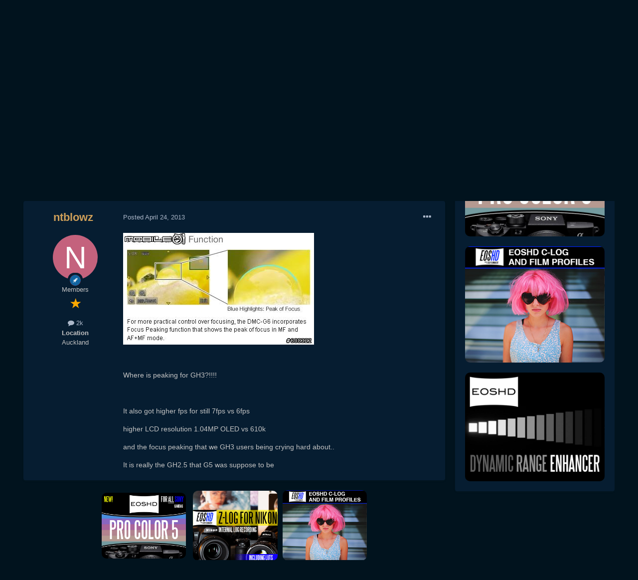

--- FILE ---
content_type: text/html;charset=UTF-8
request_url: https://www.eoshd.com/comments/topic/2587-panasonic-g6-with-focus-peaking/
body_size: 14023
content:
<!DOCTYPE html>
<html lang="en-US" dir="ltr">
	<head>
		<meta charset="utf-8">
        
		<title>Panasonic G6 with focus peaking - Cameras - EOSHD Forum</title>
		
		
		
		

	<meta name="viewport" content="width=device-width, initial-scale=1">


	
	
		<meta property="og:image" content="https://www.eoshd.com/comments/uploads/monthly_2020_09/1727741594_neweoshdlogo2020bwcopy.jpg.c9e954bdf23fac56ffe89688cc71e0d3.jpg">
	


	<meta name="twitter:card" content="summary_large_image" />


	
		<meta name="twitter:site" content="@EOSHD" />
	


	
		
			
				<meta property="og:title" content="Panasonic G6 with focus peaking">
			
		
	

	
		
			
				<meta property="og:type" content="website">
			
		
	

	
		
			
				<meta property="og:url" content="https://www.eoshd.com/comments/topic/2587-panasonic-g6-with-focus-peaking/">
			
		
	

	
		
			
				<meta name="description" content="Where is peaking for GH3?!!!! It also got higher fps for still 7fps vs 6fps higher LCD resolution 1.04MP OLED vs 610k and the focus peaking that we GH3 users being crying hard about.. It is really the GH2.5 that G5 was suppose to be">
			
		
	

	
		
			
				<meta property="og:description" content="Where is peaking for GH3?!!!! It also got higher fps for still 7fps vs 6fps higher LCD resolution 1.04MP OLED vs 610k and the focus peaking that we GH3 users being crying hard about.. It is really the GH2.5 that G5 was suppose to be">
			
		
	

	
		
			
				<meta property="og:updated_time" content="2013-04-24T09:27:40Z">
			
		
	

	
		
			
				<meta property="og:site_name" content="EOSHD Forum">
			
		
	

	
		
			
				<meta property="og:locale" content="en_US">
			
		
	


	
		<link rel="canonical" href="https://www.eoshd.com/comments/topic/2587-panasonic-g6-with-focus-peaking/" />
	




<link rel="manifest" href="https://www.eoshd.com/comments/manifest.webmanifest/">
<meta name="msapplication-config" content="https://www.eoshd.com/comments/browserconfig.xml/">
<meta name="msapplication-starturl" content="/comments/">
<meta name="application-name" content="EOSHD.com">
<meta name="apple-mobile-web-app-title" content="EOSHD.com">

	<meta name="theme-color" content="#ffffff">


	<meta name="msapplication-TileColor" content="#ffffff">





	

	
		
			<link rel="icon" sizes="36x36" href="https://www.eoshd.com/comments/uploads/monthly_2020_09/android-chrome-36x36.png">
		
	

	
		
			<link rel="icon" sizes="48x48" href="https://www.eoshd.com/comments/uploads/monthly_2020_09/android-chrome-48x48.png">
		
	

	
		
			<link rel="icon" sizes="72x72" href="https://www.eoshd.com/comments/uploads/monthly_2020_09/android-chrome-72x72.png">
		
	

	
		
			<link rel="icon" sizes="96x96" href="https://www.eoshd.com/comments/uploads/monthly_2020_09/android-chrome-96x96.png">
		
	

	
		
			<link rel="icon" sizes="144x144" href="https://www.eoshd.com/comments/uploads/monthly_2020_09/android-chrome-144x144.png">
		
	

	
		
			<link rel="icon" sizes="192x192" href="https://www.eoshd.com/comments/uploads/monthly_2020_09/android-chrome-192x192.png">
		
	

	
		
			<link rel="icon" sizes="256x256" href="https://www.eoshd.com/comments/uploads/monthly_2020_09/android-chrome-256x256.png">
		
	

	
		
			<link rel="icon" sizes="384x384" href="https://www.eoshd.com/comments/uploads/monthly_2020_09/android-chrome-384x384.png">
		
	

	
		
			<link rel="icon" sizes="512x512" href="https://www.eoshd.com/comments/uploads/monthly_2020_09/android-chrome-512x512.png">
		
	

	
		
			<meta name="msapplication-square70x70logo" content="https://www.eoshd.com/comments/uploads/monthly_2020_09/msapplication-square70x70logo.png"/>
		
	

	
		
			<meta name="msapplication-TileImage" content="https://www.eoshd.com/comments/uploads/monthly_2020_09/msapplication-TileImage.png"/>
		
	

	
		
			<meta name="msapplication-square150x150logo" content="https://www.eoshd.com/comments/uploads/monthly_2020_09/msapplication-square150x150logo.png"/>
		
	

	
		
			<meta name="msapplication-wide310x150logo" content="https://www.eoshd.com/comments/uploads/monthly_2020_09/msapplication-wide310x150logo.png"/>
		
	

	
		
			<meta name="msapplication-square310x310logo" content="https://www.eoshd.com/comments/uploads/monthly_2020_09/msapplication-square310x310logo.png"/>
		
	

	
		
			
				<link rel="apple-touch-icon" href="https://www.eoshd.com/comments/uploads/monthly_2020_09/apple-touch-icon-57x57.png">
			
		
	

	
		
			
				<link rel="apple-touch-icon" sizes="60x60" href="https://www.eoshd.com/comments/uploads/monthly_2020_09/apple-touch-icon-60x60.png">
			
		
	

	
		
			
				<link rel="apple-touch-icon" sizes="72x72" href="https://www.eoshd.com/comments/uploads/monthly_2020_09/apple-touch-icon-72x72.png">
			
		
	

	
		
			
				<link rel="apple-touch-icon" sizes="76x76" href="https://www.eoshd.com/comments/uploads/monthly_2020_09/apple-touch-icon-76x76.png">
			
		
	

	
		
			
				<link rel="apple-touch-icon" sizes="114x114" href="https://www.eoshd.com/comments/uploads/monthly_2020_09/apple-touch-icon-114x114.png">
			
		
	

	
		
			
				<link rel="apple-touch-icon" sizes="120x120" href="https://www.eoshd.com/comments/uploads/monthly_2020_09/apple-touch-icon-120x120.png">
			
		
	

	
		
			
				<link rel="apple-touch-icon" sizes="144x144" href="https://www.eoshd.com/comments/uploads/monthly_2020_09/apple-touch-icon-144x144.png">
			
		
	

	
		
			
				<link rel="apple-touch-icon" sizes="152x152" href="https://www.eoshd.com/comments/uploads/monthly_2020_09/apple-touch-icon-152x152.png">
			
		
	

	
		
			
				<link rel="apple-touch-icon" sizes="180x180" href="https://www.eoshd.com/comments/uploads/monthly_2020_09/apple-touch-icon-180x180.png">
			
		
	





<link rel="preload" href="//www.eoshd.com/comments/applications/core/interface/font/fontawesome-webfont.woff2?v=4.7.0" as="font" crossorigin="anonymous">
		




	<link rel='stylesheet' href='https://www.eoshd.com/comments/uploads/css_built_6/341e4a57816af3ba440d891ca87450ff_framework.css?v=d72f08c3d11765323779' media='all'>

	<link rel='stylesheet' href='https://www.eoshd.com/comments/uploads/css_built_6/05e81b71abe4f22d6eb8d1a929494829_responsive.css?v=d72f08c3d11765323779' media='all'>

	<link rel='stylesheet' href='https://www.eoshd.com/comments/uploads/css_built_6/90eb5adf50a8c640f633d47fd7eb1778_core.css?v=d72f08c3d11765323779' media='all'>

	<link rel='stylesheet' href='https://www.eoshd.com/comments/uploads/css_built_6/5a0da001ccc2200dc5625c3f3934497d_core_responsive.css?v=d72f08c3d11765323779' media='all'>

	<link rel='stylesheet' href='https://www.eoshd.com/comments/uploads/css_built_6/62e269ced0fdab7e30e026f1d30ae516_forums.css?v=d72f08c3d11765323779' media='all'>

	<link rel='stylesheet' href='https://www.eoshd.com/comments/uploads/css_built_6/76e62c573090645fb99a15a363d8620e_forums_responsive.css?v=d72f08c3d11765323779' media='all'>

	<link rel='stylesheet' href='https://www.eoshd.com/comments/uploads/css_built_6/ebdea0c6a7dab6d37900b9190d3ac77b_topics.css?v=d72f08c3d11765323779' media='all'>





<link rel='stylesheet' href='https://www.eoshd.com/comments/uploads/css_built_6/258adbb6e4f3e83cd3b355f84e3fa002_custom.css?v=d72f08c3d11765323779' media='all'>




<style type='text/css'>
	
.app_cms_pagebuildertext_4lqzstfau {

}
</style>

		

	
	<script type='text/javascript'>
		var ipsDebug = false;		
	
		var CKEDITOR_BASEPATH = '//www.eoshd.com/comments/applications/core/interface/ckeditor/ckeditor/';
	
		var ipsSettings = {
			
			
			cookie_path: "/comments/",
			
			cookie_prefix: "ips4_",
			
			
			cookie_ssl: true,
			
			upload_imgURL: "",
			message_imgURL: "",
			notification_imgURL: "",
			baseURL: "//www.eoshd.com/comments/",
			jsURL: "//www.eoshd.com/comments/applications/core/interface/js/js.php",
			csrfKey: "3ea757306bed8024f50f11eaf7057a65",
			antiCache: "d72f08c3d11765323779",
			jsAntiCache: "d72f08c3d11731338665",
			disableNotificationSounds: true,
			useCompiledFiles: true,
			links_external: true,
			memberID: 0,
			lazyLoadEnabled: true,
			blankImg: "//www.eoshd.com/comments/applications/core/interface/js/spacer.png",
			googleAnalyticsEnabled: false,
			matomoEnabled: false,
			viewProfiles: true,
			mapProvider: 'none',
			mapApiKey: '',
			pushPublicKey: "BDAYIBJUf7cXyeMzNWRjOwI_wJ3IajwgJmkzxSS_BBN2KyfqUr2pwWu7L-ZH12HXAjNOTYfW9ctd5GaZcPD79pA",
			relativeDates: true
		};
		
		
		
		
			ipsSettings['maxImageDimensions'] = {
				width: 1000,
				height: 750
			};
		
		
	</script>





<script type='text/javascript' src='https://www.eoshd.com/comments/uploads/javascript_global/root_library.js?v=d72f08c3d11731338665' data-ips></script>


<script type='text/javascript' src='https://www.eoshd.com/comments/uploads/javascript_global/root_js_lang_1.js?v=d72f08c3d11731338665' data-ips></script>


<script type='text/javascript' src='https://www.eoshd.com/comments/uploads/javascript_global/root_framework.js?v=d72f08c3d11731338665' data-ips></script>


<script type='text/javascript' src='https://www.eoshd.com/comments/uploads/javascript_core/global_global_core.js?v=d72f08c3d11731338665' data-ips></script>


<script type='text/javascript' src='https://www.eoshd.com/comments/uploads/javascript_global/root_front.js?v=d72f08c3d11731338665' data-ips></script>


<script type='text/javascript' src='https://www.eoshd.com/comments/uploads/javascript_core/front_front_core.js?v=d72f08c3d11731338665' data-ips></script>


<script type='text/javascript' src='https://www.eoshd.com/comments/uploads/javascript_forums/front_front_topic.js?v=d72f08c3d11731338665' data-ips></script>


<script type='text/javascript' src='https://www.eoshd.com/comments/uploads/javascript_global/root_map.js?v=d72f08c3d11731338665' data-ips></script>



	<script type='text/javascript'>
		
			ips.setSetting( 'date_format', jQuery.parseJSON('"mm\/dd\/yy"') );
		
			ips.setSetting( 'date_first_day', jQuery.parseJSON('0') );
		
			ips.setSetting( 'ipb_url_filter_option', jQuery.parseJSON('"none"') );
		
			ips.setSetting( 'url_filter_any_action', jQuery.parseJSON('"allow"') );
		
			ips.setSetting( 'bypass_profanity', jQuery.parseJSON('0') );
		
			ips.setSetting( 'emoji_style', jQuery.parseJSON('"native"') );
		
			ips.setSetting( 'emoji_shortcodes', jQuery.parseJSON('true') );
		
			ips.setSetting( 'emoji_ascii', jQuery.parseJSON('true') );
		
			ips.setSetting( 'emoji_cache', jQuery.parseJSON('1650761688') );
		
			ips.setSetting( 'image_jpg_quality', jQuery.parseJSON('85') );
		
			ips.setSetting( 'cloud2', jQuery.parseJSON('false') );
		
			ips.setSetting( 'isAnonymous', jQuery.parseJSON('false') );
		
		
	</script>



<script type='application/ld+json'>
{
    "name": "Panasonic G6 with focus peaking",
    "headline": "Panasonic G6 with focus peaking",
    "text": "Where is peaking for GH3?!!!! \n\u00a0 \nIt also got higher fps for still 7fps vs 6fps \nhigher LCD resolution 1.04MP OLED vs 610k \nand the focus peaking that we GH3 users being crying hard about.. \nIt is really the GH2.5 that G5 was suppose to be \n",
    "dateCreated": "2013-04-24T02:28:44+0000",
    "datePublished": "2013-04-24T02:28:44+0000",
    "dateModified": "2013-04-24T09:27:40+0000",
    "image": "https://www.eoshd.com/comments/applications/core/interface/email/default_photo.png",
    "author": {
        "@type": "Person",
        "name": "ntblowz",
        "image": "https://www.eoshd.com/comments/applications/core/interface/email/default_photo.png",
        "url": "https://www.eoshd.com/comments/profile/13646-ntblowz/"
    },
    "interactionStatistic": [
        {
            "@type": "InteractionCounter",
            "interactionType": "http://schema.org/ViewAction",
            "userInteractionCount": 2336
        },
        {
            "@type": "InteractionCounter",
            "interactionType": "http://schema.org/CommentAction",
            "userInteractionCount": 3
        },
        {
            "@type": "InteractionCounter",
            "interactionType": "http://schema.org/FollowAction",
            "userInteractionCount": 0
        }
    ],
    "@context": "http://schema.org",
    "@type": "DiscussionForumPosting",
    "@id": "https://www.eoshd.com/comments/topic/2587-panasonic-g6-with-focus-peaking/",
    "isPartOf": {
        "@id": "https://www.eoshd.com/comments/#website"
    },
    "publisher": {
        "@id": "https://www.eoshd.com/comments/#organization",
        "member": {
            "@type": "Person",
            "name": "ntblowz",
            "image": "https://www.eoshd.com/comments/applications/core/interface/email/default_photo.png",
            "url": "https://www.eoshd.com/comments/profile/13646-ntblowz/"
        }
    },
    "url": "https://www.eoshd.com/comments/topic/2587-panasonic-g6-with-focus-peaking/",
    "discussionUrl": "https://www.eoshd.com/comments/topic/2587-panasonic-g6-with-focus-peaking/",
    "mainEntityOfPage": {
        "@type": "WebPage",
        "@id": "https://www.eoshd.com/comments/topic/2587-panasonic-g6-with-focus-peaking/"
    },
    "pageStart": 1,
    "pageEnd": 1,
    "comment": [
        {
            "@type": "Comment",
            "@id": "https://www.eoshd.com/comments/topic/2587-panasonic-g6-with-focus-peaking/#comment-32416",
            "url": "https://www.eoshd.com/comments/topic/2587-panasonic-g6-with-focus-peaking/#comment-32416",
            "author": {
                "@type": "Person",
                "name": "JR Lipartito",
                "image": "https://www.eoshd.com/comments/uploads/monthly_2020_08/imported-photo-21260.thumb.jpeg.1e32067a9c19dab7285c903359fe3ef2.jpeg",
                "url": "https://www.eoshd.com/comments/profile/21260-jr-lipartito/"
            },
            "dateCreated": "2013-04-24T08:06:41+0000",
            "text": "I\u0027ll never quite understand how these companies think, but it could mean the GH3 will get peaking\u00a0via a firmware update... and hopefully soon! \n \nOverall the G6 is looking like a nice budget b-cam. I only wish they\u0027d used the GH3\u0027s sensor instead of the GH2\u0027s, making it easier to match with the GH3. The remaining extra perks like weather proofing and high bit rate video modes would still be enough keep the GH3 safe in it\u0027s price bracket. \n\u00a0 \nThen again, maybe the sensor choice was to prevent a future hacked G6 from eclipsing the the GH3... Who knows!\u00a0 :huh: ",
            "upvoteCount": 0
        },
        {
            "@type": "Comment",
            "@id": "https://www.eoshd.com/comments/topic/2587-panasonic-g6-with-focus-peaking/#comment-32417",
            "url": "https://www.eoshd.com/comments/topic/2587-panasonic-g6-with-focus-peaking/#comment-32417",
            "author": {
                "@type": "Person",
                "name": "toxotis70",
                "image": "https://www.eoshd.com/comments/uploads/monthly_2015_01/15615134652_f3eab13158_m.jpg.086dc2837ea5a6821e430ac5ed38305f.thumb.jpg.6c0fc6f076966f5d0adb5cdab0af23a9.jpg",
                "url": "https://www.eoshd.com/comments/profile/13650-toxotis70/"
            },
            "dateCreated": "2013-04-24T08:57:39+0000",
            "text": "we really need FP for our GH3 ! \nAnd Pany prooved that they can give it, if they want to. ",
            "upvoteCount": 0
        },
        {
            "@type": "Comment",
            "@id": "https://www.eoshd.com/comments/topic/2587-panasonic-g6-with-focus-peaking/#comment-32418",
            "url": "https://www.eoshd.com/comments/topic/2587-panasonic-g6-with-focus-peaking/#comment-32418",
            "author": {
                "@type": "Person",
                "name": "jgharding",
                "image": "https://www.eoshd.com/comments/uploads/monthly_2020_04/2138680014_Logo2020V1squareTINY.thumb.jpg.eebebc57474ee5143feab092c7e072de.jpg",
                "url": "https://www.eoshd.com/comments/profile/20492-jgharding/"
            },
            "dateCreated": "2013-04-24T09:27:40+0000",
            "text": "Who knows, maybe they\u0027re protecting a new camcorder that hasn\u0027t yet been announced...\u00a0 \n",
            "upvoteCount": 0
        }
    ]
}	
</script>

<script type='application/ld+json'>
{
    "@context": "http://www.schema.org",
    "publisher": "https://www.eoshd.com/comments/#organization",
    "@type": "WebSite",
    "@id": "https://www.eoshd.com/comments/#website",
    "mainEntityOfPage": "https://www.eoshd.com/comments/",
    "name": "EOSHD Forum",
    "url": "https://www.eoshd.com/comments/",
    "potentialAction": {
        "type": "SearchAction",
        "query-input": "required name=query",
        "target": "https://www.eoshd.com/comments/search/?q={query}"
    },
    "inLanguage": [
        {
            "@type": "Language",
            "name": "English (USA)",
            "alternateName": "en-US"
        }
    ]
}	
</script>

<script type='application/ld+json'>
{
    "@context": "http://www.schema.org",
    "@type": "Organization",
    "@id": "https://www.eoshd.com/comments/#organization",
    "mainEntityOfPage": "https://www.eoshd.com/comments/",
    "name": "EOSHD Forum",
    "url": "https://www.eoshd.com/comments/",
    "logo": {
        "@type": "ImageObject",
        "@id": "https://www.eoshd.com/comments/#logo",
        "url": "https://www.eoshd.com/comments/uploads/monthly_2020_09/eoshd-logo-forum-new-2020.jpg.b0bd3e61ba80f55977d99c0fffeca5e6.jpg"
    },
    "sameAs": [
        "https://twitter.com/EOSHD",
        "https://www.youtube.com/user/EOSHDtube"
    ]
}	
</script>


		

	
	<link rel='shortcut icon' href='https://www.eoshd.com/comments/uploads/monthly_2017_09/favicon.ico.8b235de2026d105c00b04d90eb638a2f.ico' type="image/x-icon">

	</head>
	<body class='ipsApp ipsApp_front ipsJS_none ipsClearfix' data-controller='core.front.core.app' data-message="" data-pageApp='forums' data-pageLocation='front' data-pageModule='forums' data-pageController='topic' data-pageID='2587'  >
		
        

        

		  <a href='#ipsLayout_mainArea' class='ipsHide' title='Go to main content on this page' accesskey='m'>Jump to content</a>
		<div id='ipsLayout_header' class='ipsClearfix'>
			





			<header>
				<div class='ipsLayout_container'>
					


<a href='https://www.eoshd.com' id='elLogo' accesskey='1'><img src="https://www.eoshd.com/comments/uploads/monthly_2020_09/eoshd-logo-forum-new-2020.jpg.b0bd3e61ba80f55977d99c0fffeca5e6.jpg" alt='EOSHD Forum'></a>

					
						

	<ul id='elUserNav' class='ipsList_inline cSignedOut ipsResponsive_showDesktop'>
		

	
		<li class='cUserNav_icon'>
			<a href='https://twitter.com/EOSHD' target='_blank' class='cShareLink cShareLink_twitter' rel='noopener noreferrer'><i class='fa fa-twitter'></i></a>
		</li>
	
		<li class='cUserNav_icon'>
			<a href='https://www.youtube.com/user/EOSHDtube' target='_blank' class='cShareLink cShareLink_youtube' rel='noopener noreferrer'><i class='fa fa-youtube'></i></a>
		</li>
	

        
		
        
        
            
            <li id='elSignInLink'>
                <a href='https://www.eoshd.com/comments/login/' id='elUserSignIn'>
                    Existing user? Sign In
                </a>
            </li>
            
        
		
			<li>
				
					<a href='https://www.eoshd.com/comments/register/' data-ipsDialog data-ipsDialog-size='narrow' data-ipsDialog-title='Sign Up' id='elRegisterButton' class='ipsButton ipsButton_normal ipsButton_primary'>Sign Up</a>
				
			</li>
		
	</ul>

						
<ul class='ipsMobileHamburger ipsList_reset ipsResponsive_hideDesktop'>
	<li data-ipsDrawer data-ipsDrawer-drawerElem='#elMobileDrawer'>
		<a href='#'>
			
			
				
			
			
			
			<i class='fa fa-navicon'></i>
		</a>
	</li>
</ul>
					
				</div>
			</header>
			

	<nav data-controller='core.front.core.navBar' class='ipsNavBar_noSubBars ipsResponsive_showDesktop'>
		<div class='ipsNavBar_primary ipsLayout_container ipsNavBar_noSubBars'>
			<ul data-role="primaryNavBar" class='ipsClearfix'>
				


	
		
		
		<li  id='elNavSecondary_15' data-role="navBarItem" data-navApp="core" data-navExt="CustomItem">
			
			
				<a href="https://www.eoshd.com"  data-navItem-id="15" >
					Home<span class='ipsNavBar_active__identifier'></span>
				</a>
			
			
		</li>
	
	

	
		
		
		<li  id='elNavSecondary_16' data-role="navBarItem" data-navApp="core" data-navExt="CustomItem">
			
			
				<a href="https://www.eoshd.com/comments/forum/4-cameras/"  data-navItem-id="16" >
					Forum<span class='ipsNavBar_active__identifier'></span>
				</a>
			
			
		</li>
	
	

	
		
		
		<li  id='elNavSecondary_26' data-role="navBarItem" data-navApp="core" data-navExt="CustomItem">
			
			
				<a href="https://www.eoshd.com/category/review/"  data-navItem-id="26" >
					Reviews<span class='ipsNavBar_active__identifier'></span>
				</a>
			
			
		</li>
	
	

	
		
		
		<li  id='elNavSecondary_27' data-role="navBarItem" data-navApp="core" data-navExt="CustomItem">
			
			
				<a href="https://www.youtube.com/user/EOSHDtube/videos"  data-navItem-id="27" >
					Youtube<span class='ipsNavBar_active__identifier'></span>
				</a>
			
			
		</li>
	
	

	
		
		
		<li  id='elNavSecondary_17' data-role="navBarItem" data-navApp="core" data-navExt="CustomItem">
			
			
				<a href="https://www.eoshd.com/eoshd-pro-color-hdr-v4-a7-iii-a7r-iii/" target='_blank' rel="noopener" data-navItem-id="17" >
					EOSHD Pro Color<span class='ipsNavBar_active__identifier'></span>
				</a>
			
			
		</li>
	
	

	
		
		
		<li  id='elNavSecondary_19' data-role="navBarItem" data-navApp="core" data-navExt="CustomItem">
			
			
				<a href="https://www.eoshd.com/2016/09/now-available-eoshd-picture-profiles-brings-c-log-canon-dslrs-including-1d-x-mark-ii-5d-mark-iv/" target='_blank' rel="noopener" data-navItem-id="19" >
					EOSHD C-LOG<span class='ipsNavBar_active__identifier'></span>
				</a>
			
			
		</li>
	
	

	
		
		
		<li  id='elNavSecondary_24' data-role="navBarItem" data-navApp="core" data-navExt="CustomItem">
			
			
				<a href="https://www.eoshd.com/eoshd-z-log-nikon-z6-z7-d850/" target='_blank' rel="noopener" data-navItem-id="24" >
					EOSHD Z-LOG<span class='ipsNavBar_active__identifier'></span>
				</a>
			
			
		</li>
	
	

	
		
		
		<li  id='elNavSecondary_25' data-role="navBarItem" data-navApp="core" data-navExt="CustomItem">
			
			
				<a href="https://www.eoshd.com/eoshd-shooters-guides/" target='_blank' rel="noopener" data-navItem-id="25" >
					EOSHD Shooter's Guides<span class='ipsNavBar_active__identifier'></span>
				</a>
			
			
		</li>
	
	

				<li class='ipsHide' id='elNavigationMore' data-role='navMore'>
					<a href='#' data-ipsMenu data-ipsMenu-appendTo='#elNavigationMore' id='elNavigationMore_dropdown'>More</a>
					<ul class='ipsNavBar_secondary ipsHide' data-role='secondaryNavBar'>
						<li class='ipsHide' id='elNavigationMore_more' data-role='navMore'>
							<a href='#' data-ipsMenu data-ipsMenu-appendTo='#elNavigationMore_more' id='elNavigationMore_more_dropdown'>More <i class='fa fa-caret-down'></i></a>
							<ul class='ipsHide ipsMenu ipsMenu_auto' id='elNavigationMore_more_dropdown_menu' data-role='moreDropdown'></ul>
						</li>
					</ul>
				</li>
			</ul>
			

	<div id="elSearchWrapper">
		<div id='elSearch' data-controller="core.front.core.quickSearch">
			<form accept-charset='utf-8' action='//www.eoshd.com/comments/search/?do=quicksearch' method='post'>
                <input type='search' id='elSearchField' placeholder='Search...' name='q' autocomplete='off' aria-label='Search'>
                <details class='cSearchFilter' style="font-size:12px;width:150px;padding-top:7px;color:#888888;">
                    <summary class='cSearchFilter__text'></summary>
                    <ul class='cSearchFilter__menu' style="background:#ffffff;padding-right:10px;padding-left:10px;width:150px;">
                        
                        <li><label><input type="radio" name="type" value="all" ><span class='cSearchFilter__menuText'>Everywhere</span></label></li>
                        
                            
                                <li><label><input type="radio" name="type" value='contextual_{&quot;type&quot;:&quot;forums_topic&quot;,&quot;nodes&quot;:4}' checked><span class='cSearchFilter__menuText'>This Forum</span></label></li>
                            
                                <li><label><input type="radio" name="type" value='contextual_{&quot;type&quot;:&quot;forums_topic&quot;,&quot;item&quot;:2587}' checked><span class='cSearchFilter__menuText'>This Topic</span></label></li>
                            
                        
                        
                            <li><label><input type="radio" name="type" value="core_statuses_status"><span class='cSearchFilter__menuText'>Status Updates</span></label></li>
                        
                            <li><label><input type="radio" name="type" value="forums_topic"><span class='cSearchFilter__menuText'>Topics</span></label></li>
                        
                            <li><label><input type="radio" name="type" value="cms_pages_pageitem"><span class='cSearchFilter__menuText'>Pages</span></label></li>
                        
                            <li><label><input type="radio" name="type" value="cms_records1"><span class='cSearchFilter__menuText'>Article</span></label></li>
                        
                            <li><label><input type="radio" name="type" value="core_members"><span class='cSearchFilter__menuText'>Members</span></label></li>
                        
                    </ul>
                </details>
				<button class='cSearchSubmit' type="submit" aria-label='Search'><i class="fa fa-search"></i></button>
			</form>
		</div>
	</div>

		</div>
	</nav>

			
<ul id='elMobileNav' class='ipsResponsive_hideDesktop' data-controller='core.front.core.mobileNav'>
	
		
			<li id='elMobileBreadcrumb'>
				<a href='https://www.eoshd.com/comments/'>
					<span>Home</span>
				</a>
			</li>
		
	
	
	
	<li >
		<a data-action="defaultStream" href='https://www.eoshd.com/comments/discover/'><i class="fa fa-newspaper-o" aria-hidden="true"></i></a>
	</li>

	

	
		<li class='ipsJS_show'>
			<a href='https://www.eoshd.com/comments/search/'><i class='fa fa-search'></i></a>
		</li>
	
</ul>
		</div>
		<main id='ipsLayout_body' class='ipsLayout_container'>
			<div id='ipsLayout_contentArea'>
				<div id='ipsLayout_contentWrapper'>
					
<nav class='ipsBreadcrumb ipsBreadcrumb_top ipsFaded_withHover'>
	

	<ul class='ipsList_inline ipsPos_right'>
		
		<li >
			<a data-action="defaultStream" class='ipsType_light '  href='https://www.eoshd.com/comments/discover/'><i class="fa fa-newspaper-o" aria-hidden="true"></i> <span>All Activity</span></a>
		</li>
		
	</ul>

	<ul data-role="breadcrumbList">
		<li>
			<a title="Home" href='https://www.eoshd.com/comments/'>
				<span>Home <i class='fa fa-angle-right'></i></span>
			</a>
		</li>
		
		
			<li>
				
					Panasonic G6 with focus peaking
				
			</li>
		
	</ul>
</nav>
					
					<div id='ipsLayout_mainArea'>
						
						
						
						

	




						



<div class="ipsPageHeader ipsResponsive_pull ipsBox ipsPadding sm:ipsPadding:half ipsMargin_bottom">
		
	
	<div class="ipsFlex ipsFlex-ai:center ipsFlex-fw:wrap ipsGap:4">
		<div class="ipsFlex-flex:11">
			<h1 class="ipsType_pageTitle ipsContained_container">
				

				
				
					<span class="ipsType_break ipsContained">
						<span>Panasonic G6 with focus peaking</span>
					</span>
				
			</h1>
			
			
		</div>
		
	</div>
	<hr class="ipsHr">
	<div class="ipsPageHeader__meta ipsFlex ipsFlex-jc:between ipsFlex-ai:center ipsFlex-fw:wrap ipsGap:3">
		<div class="ipsFlex-flex:11">
			<div class="ipsPhotoPanel ipsPhotoPanel_mini ipsPhotoPanel_notPhone ipsClearfix">
				


	<a href="https://www.eoshd.com/comments/profile/13646-ntblowz/" rel="nofollow" data-ipsHover data-ipsHover-width="370" data-ipsHover-target="https://www.eoshd.com/comments/profile/13646-ntblowz/?do=hovercard" class="ipsUserPhoto ipsUserPhoto_mini" title="Go to ntblowz's profile">
		<img src='data:image/svg+xml,%3Csvg%20xmlns%3D%22http%3A%2F%2Fwww.w3.org%2F2000%2Fsvg%22%20viewBox%3D%220%200%201024%201024%22%20style%3D%22background%3A%23c4627d%22%3E%3Cg%3E%3Ctext%20text-anchor%3D%22middle%22%20dy%3D%22.35em%22%20x%3D%22512%22%20y%3D%22512%22%20fill%3D%22%23ffffff%22%20font-size%3D%22700%22%20font-family%3D%22-apple-system%2C%20BlinkMacSystemFont%2C%20Roboto%2C%20Helvetica%2C%20Arial%2C%20sans-serif%22%3EN%3C%2Ftext%3E%3C%2Fg%3E%3C%2Fsvg%3E' alt='ntblowz' loading="lazy">
	</a>

				<div>
					<p class="ipsType_reset ipsType_blendLinks">
						<span class="ipsType_normal">
						
							<strong>By 


<a href='https://www.eoshd.com/comments/profile/13646-ntblowz/' rel="nofollow" data-ipsHover data-ipsHover-width='370' data-ipsHover-target='https://www.eoshd.com/comments/profile/13646-ntblowz/?do=hovercard&amp;referrer=https%253A%252F%252Fwww.eoshd.com%252Fcomments%252Ftopic%252F2587-panasonic-g6-with-focus-peaking%252F' title="Go to ntblowz's profile" class="ipsType_break">ntblowz</a>, </strong><br>
							<span class="ipsType_light"><time datetime='2013-04-24T02:28:44Z' title='04/24/2013 02:28  AM' data-short='12 yr'>April 24, 2013</time> In: <a href="https://www.eoshd.com/comments/forum/4-cameras/">Cameras</a></span>
						
						</span>
					</p>
				</div>
			</div>
		</div>
		
			<div class="ipsFlex-flex:01 ipsResponsive_hidePhone">
				<div class="ipsFlex ipsFlex-ai:center ipsFlex-jc:center ipsGap:3 ipsGap_row:0">
					
						


    <a href='#elShareItem_1118131124_menu' id='elShareItem_1118131124' data-ipsMenu class='ipsShareButton ipsButton ipsButton_verySmall ipsButton_link ipsButton_link--light'>
        <span><i class='fa fa-share-alt'></i></span> &nbsp;Share
    </a>

    <div class='ipsPadding ipsMenu ipsMenu_auto ipsHide' id='elShareItem_1118131124_menu' data-controller="core.front.core.sharelink">
        <ul class='ipsList_inline'>
            
                <li>
<a href="https://www.facebook.com/sharer/sharer.php?u=https%3A%2F%2Fwww.eoshd.com%2Fcomments%2Ftopic%2F2587-panasonic-g6-with-focus-peaking%2F" class="cShareLink cShareLink_facebook" target="_blank" data-role="shareLink" title='Share on Facebook' data-ipsTooltip rel='noopener nofollow'>
	<i class="fa fa-facebook"></i>
</a></li>
            
                <li>
<a href="https://twitter.com/share?text=Panasonic%20G6%20with%20focus%20peaking%20%23eoshd&amp;url=https%3A%2F%2Fwww.eoshd.com%2Fcomments%2Ftopic%2F2587-panasonic-g6-with-focus-peaking%2F" class="cShareLink cShareLink_twitter" target="_blank" data-role="shareLink" title='Share on Twitter' data-ipsTooltip rel='noopener'>
	<i class="fa fa-twitter"></i>
</a></li>
            
                <li>
<a href="http://pinterest.com/pin/create/button/?url=https://www.eoshd.com/comments/topic/2587-panasonic-g6-with-focus-peaking/&amp;media=https://www.eoshd.com/comments/uploads/monthly_2020_09/1727741594_neweoshdlogo2020bwcopy.jpg.c9e954bdf23fac56ffe89688cc71e0d3.jpg" class="cShareLink cShareLink_pinterest" rel="nofollow noopener" target="_blank" data-role="shareLink" title='Share on Pinterest' data-ipsTooltip>
	<i class="fa fa-pinterest"></i>
</a></li>
            
                <li>
<a href="https://www.reddit.com/submit?url=https%3A%2F%2Fwww.eoshd.com%2Fcomments%2Ftopic%2F2587-panasonic-g6-with-focus-peaking%2F&amp;title=Panasonic+G6+with+focus+peaking" class="cShareLink cShareLink_reddit" target="_blank" title='Share on Reddit' data-ipsTooltip rel='noopener'>
	<i class="fa fa-reddit"></i>
</a></li>
            
                <li>
<a href="mailto:?subject=Panasonic%20G6%20with%20focus%20peaking&body=https%3A%2F%2Fwww.eoshd.com%2Fcomments%2Ftopic%2F2587-panasonic-g6-with-focus-peaking%2F" rel='nofollow' class='cShareLink cShareLink_email' title='Share via email' data-ipsTooltip>
	<i class="fa fa-envelope"></i>
</a></li>
            
        </ul>
        
            <hr class='ipsHr'>
            <button class='ipsHide ipsButton ipsButton_verySmall ipsButton_light ipsButton_fullWidth ipsMargin_top:half' data-controller='core.front.core.webshare' data-role='webShare' data-webShareTitle='Panasonic G6 with focus peaking' data-webShareText='Panasonic G6 with focus peaking' data-webShareUrl='https://www.eoshd.com/comments/topic/2587-panasonic-g6-with-focus-peaking/'>More sharing options...</button>
        
    </div>

					
					



					

<div data-followApp='forums' data-followArea='topic' data-followID='2587' data-controller='core.front.core.followButton'>
	

	<div class="ipsFollow ipsPos_middle ipsButton ipsButton_link ipsButton_verySmall ipsButton_disabled" data-role="followButton">
		
			<span>Followers</span>
			<span class='ipsCommentCount'>0</span>
		
	</div>

</div>
				</div>
			</div>
					
	</div>
	
	
</div>








<div class="ipsClearfix">
	<ul class="ipsToolList ipsToolList_horizontal ipsClearfix ipsSpacer_both ipsResponsive_hidePhone">
		
		
		
	</ul>
</div>

<div id="comments" data-controller="core.front.core.commentFeed,forums.front.topic.view, core.front.core.ignoredComments" data-autopoll data-baseurl="https://www.eoshd.com/comments/topic/2587-panasonic-g6-with-focus-peaking/" data-lastpage data-feedid="topic-2587" class="cTopic ipsClear ipsSpacer_top">
	
			
	

	

<div data-controller='core.front.core.recommendedComments' data-url='https://www.eoshd.com/comments/topic/2587-panasonic-g6-with-focus-peaking/?recommended=comments' class='ipsRecommendedComments ipsHide'>
	<div data-role="recommendedComments">
		<h2 class='ipsType_sectionHead ipsType_large ipsType_bold ipsMargin_bottom'>Recommended Posts</h2>
		
	</div>
</div>
	
	<div id="elPostFeed" data-role="commentFeed" data-controller="core.front.core.moderation" >
		<form action="https://www.eoshd.com/comments/topic/2587-panasonic-g6-with-focus-peaking/?csrfKey=3ea757306bed8024f50f11eaf7057a65&amp;do=multimodComment" method="post" data-ipspageaction data-role="moderationTools">
			
			
				

					

					
					



<a id='comment-32410'></a>
<article  id='elComment_32410' class='cPost ipsBox ipsResponsive_pull  ipsComment  ipsComment_parent ipsClearfix ipsClear ipsColumns ipsColumns_noSpacing ipsColumns_collapsePhone    '>
	

	

	<div class='cAuthorPane_mobile ipsResponsive_showPhone'>
		<div class='cAuthorPane_photo'>
			<div class='cAuthorPane_photoWrap'>
				


	<a href="https://www.eoshd.com/comments/profile/13646-ntblowz/" rel="nofollow" data-ipsHover data-ipsHover-width="370" data-ipsHover-target="https://www.eoshd.com/comments/profile/13646-ntblowz/?do=hovercard" class="ipsUserPhoto ipsUserPhoto_large" title="Go to ntblowz's profile">
		<img src='data:image/svg+xml,%3Csvg%20xmlns%3D%22http%3A%2F%2Fwww.w3.org%2F2000%2Fsvg%22%20viewBox%3D%220%200%201024%201024%22%20style%3D%22background%3A%23c4627d%22%3E%3Cg%3E%3Ctext%20text-anchor%3D%22middle%22%20dy%3D%22.35em%22%20x%3D%22512%22%20y%3D%22512%22%20fill%3D%22%23ffffff%22%20font-size%3D%22700%22%20font-family%3D%22-apple-system%2C%20BlinkMacSystemFont%2C%20Roboto%2C%20Helvetica%2C%20Arial%2C%20sans-serif%22%3EN%3C%2Ftext%3E%3C%2Fg%3E%3C%2Fsvg%3E' alt='ntblowz' loading="lazy">
	</a>

				
				
					<a href="https://www.eoshd.com/comments/profile/13646-ntblowz/badges/" rel="nofollow">
						
<img src='https://www.eoshd.com/comments/uploads/set_resources_6/84c1e40ea0e759e3f1505eb1788ddf3c_default_rank.png' loading="lazy" alt="Long-time member" class="cAuthorPane_badge cAuthorPane_badge--rank ipsOutline ipsOutline:2px" data-ipsTooltip title="Rank: Long-time member (5/5)">
					</a>
				
			</div>
		</div>
		<div class='cAuthorPane_content'>
			<h3 class='ipsType_sectionHead cAuthorPane_author ipsType_break ipsType_blendLinks ipsFlex ipsFlex-ai:center'>
				


<a href='https://www.eoshd.com/comments/profile/13646-ntblowz/' rel="nofollow" data-ipsHover data-ipsHover-width='370' data-ipsHover-target='https://www.eoshd.com/comments/profile/13646-ntblowz/?do=hovercard&amp;referrer=https%253A%252F%252Fwww.eoshd.com%252Fcomments%252Ftopic%252F2587-panasonic-g6-with-focus-peaking%252F' title="Go to ntblowz's profile" class="ipsType_break">ntblowz</a>
			</h3>
			<div class='ipsType_light ipsType_reset'>
				<a href='https://www.eoshd.com/comments/topic/2587-panasonic-g6-with-focus-peaking/?do=findComment&amp;comment=32410' rel="nofollow" class='ipsType_blendLinks'>Posted <time datetime='2013-04-24T02:28:44Z' title='04/24/2013 02:28  AM' data-short='12 yr'>April 24, 2013</time></a>
				
			</div>
		</div>
	</div>
	<aside class='ipsComment_author cAuthorPane ipsColumn ipsColumn_medium ipsResponsive_hidePhone'>
		<h3 class='ipsType_sectionHead cAuthorPane_author ipsType_blendLinks ipsType_break'><strong>


<a href='https://www.eoshd.com/comments/profile/13646-ntblowz/' rel="nofollow" data-ipsHover data-ipsHover-width='370' data-ipsHover-target='https://www.eoshd.com/comments/profile/13646-ntblowz/?do=hovercard&amp;referrer=https%253A%252F%252Fwww.eoshd.com%252Fcomments%252Ftopic%252F2587-panasonic-g6-with-focus-peaking%252F' title="Go to ntblowz's profile" class="ipsType_break">ntblowz</a></strong>
			
		</h3>
		<ul class='cAuthorPane_info ipsList_reset'>
			<li data-role='photo' class='cAuthorPane_photo'>
				<div class='cAuthorPane_photoWrap'>
					


	<a href="https://www.eoshd.com/comments/profile/13646-ntblowz/" rel="nofollow" data-ipsHover data-ipsHover-width="370" data-ipsHover-target="https://www.eoshd.com/comments/profile/13646-ntblowz/?do=hovercard" class="ipsUserPhoto ipsUserPhoto_large" title="Go to ntblowz's profile">
		<img src='data:image/svg+xml,%3Csvg%20xmlns%3D%22http%3A%2F%2Fwww.w3.org%2F2000%2Fsvg%22%20viewBox%3D%220%200%201024%201024%22%20style%3D%22background%3A%23c4627d%22%3E%3Cg%3E%3Ctext%20text-anchor%3D%22middle%22%20dy%3D%22.35em%22%20x%3D%22512%22%20y%3D%22512%22%20fill%3D%22%23ffffff%22%20font-size%3D%22700%22%20font-family%3D%22-apple-system%2C%20BlinkMacSystemFont%2C%20Roboto%2C%20Helvetica%2C%20Arial%2C%20sans-serif%22%3EN%3C%2Ftext%3E%3C%2Fg%3E%3C%2Fsvg%3E' alt='ntblowz' loading="lazy">
	</a>

					
					
						
<img src='https://www.eoshd.com/comments/uploads/set_resources_6/84c1e40ea0e759e3f1505eb1788ddf3c_default_rank.png' loading="lazy" alt="Long-time member" class="cAuthorPane_badge cAuthorPane_badge--rank ipsOutline ipsOutline:2px" data-ipsTooltip title="Rank: Long-time member (5/5)">
					
				</div>
			</li>
			
				<li data-role='group'>Members</li>
				
					<li data-role='group-icon'><img src='https://www.eoshd.com/comments/uploads/monthly_2020_09/1-star.png.49519e30a89d8cba0eb5c1a69494d413.png' alt='' class='cAuthorGroupIcon'></li>
				
			
			
				<li data-role='stats' class='ipsMargin_top'>
					<ul class="ipsList_reset ipsType_light ipsFlex ipsFlex-ai:center ipsFlex-jc:center ipsGap_row:2 cAuthorPane_stats">
						<li>
							
								<a href="https://www.eoshd.com/comments/profile/13646-ntblowz/content/" rel="nofollow" title="2,016 posts" data-ipsTooltip class="ipsType_blendLinks">
							
								<i class="fa fa-comment"></i> 2k
							
								</a>
							
						</li>
						
					</ul>
				</li>
			
			
				

	
	<li data-role='custom-field' class='ipsResponsive_hidePhone ipsType_break'>
		
<span class='ft'><strong>Location</strong></span><br><span class='fc'>Auckland</span>
	</li>
	

			
		</ul>
	</aside>
	<div class='ipsColumn ipsColumn_fluid ipsMargin:none'>
		

<div id='comment-32410_wrap' data-controller='core.front.core.comment' data-commentApp='forums' data-commentType='forums' data-commentID="32410" data-quoteData='{&quot;userid&quot;:13646,&quot;username&quot;:&quot;ntblowz&quot;,&quot;timestamp&quot;:1366770524,&quot;contentapp&quot;:&quot;forums&quot;,&quot;contenttype&quot;:&quot;forums&quot;,&quot;contentid&quot;:2587,&quot;contentclass&quot;:&quot;forums_Topic&quot;,&quot;contentcommentid&quot;:32410}' class='ipsComment_content ipsType_medium'>

	<div class='ipsComment_meta ipsType_light ipsFlex ipsFlex-ai:center ipsFlex-jc:between ipsFlex-fd:row-reverse'>
		<div class='ipsType_light ipsType_reset ipsType_blendLinks ipsComment_toolWrap'>
			<div class='ipsResponsive_hidePhone ipsComment_badges'>
				<ul class='ipsList_reset ipsFlex ipsFlex-jc:end ipsFlex-fw:wrap ipsGap:2 ipsGap_row:1'>
					
					
					
					
					
				</ul>
			</div>
			<ul class='ipsList_reset ipsComment_tools'>
				<li>
					<a href='#elControls_32410_menu' class='ipsComment_ellipsis' id='elControls_32410' title='More options...' data-ipsMenu data-ipsMenu-appendTo='#comment-32410_wrap'><i class='fa fa-ellipsis-h'></i></a>
					<ul id='elControls_32410_menu' class='ipsMenu ipsMenu_narrow ipsHide'>
						
						
							<li class='ipsMenu_item'><a href='https://www.eoshd.com/comments/topic/2587-panasonic-g6-with-focus-peaking/' title='Share this post' data-ipsDialog data-ipsDialog-size='narrow' data-ipsDialog-content='#elShareComment_32410_menu' data-ipsDialog-title="Share this post" id='elSharePost_32410' data-role='shareComment'>Share</a></li>
						
                        
						
						
						
							
								
							
							
							
							
							
							
						
					</ul>
				</li>
				
			</ul>
		</div>

		<div class='ipsType_reset ipsResponsive_hidePhone'>
			<a href='https://www.eoshd.com/comments/topic/2587-panasonic-g6-with-focus-peaking/?do=findComment&amp;comment=32410' rel="nofollow" class='ipsType_blendLinks'>Posted <time datetime='2013-04-24T02:28:44Z' title='04/24/2013 02:28  AM' data-short='12 yr'>April 24, 2013</time></a>
			
			<span class='ipsResponsive_hidePhone'>
				
				
			</span>
		</div>
	</div>

	

    

	<div class='cPost_contentWrap'>
		
		<div data-role='commentContent' class='ipsType_normal ipsType_richText ipsPadding_bottom ipsContained' data-controller='core.front.core.lightboxedImages'>
			<p><img src="//www.eoshd.com/comments/applications/core/interface/js/spacer.png" alt="mobile01-972e0a65653e46fc4542e35224a7f8e" data-src="http://attach.mobile01.com/attach/201304/mobile01-972e0a65653e46fc4542e35224a7f8e1.jpg"></p>
<p> </p>
<p>Where is peaking for GH3?!!!!</p>
<p> </p>
<p>It also got higher fps for still 7fps vs 6fps</p>
<p>higher LCD resolution 1.04MP OLED vs 610k</p>
<p>and the focus peaking that we GH3 users being crying hard about..</p>
<p>It is really the GH2.5 that G5 was suppose to be</p>


			
		</div>

		

		
			

		
	</div>

	

	



<div class='ipsPadding ipsHide cPostShareMenu' id='elShareComment_32410_menu'>
	<h5 class='ipsType_normal ipsType_reset'>Link to comment</h5>
	
		
	
	
	<input type='text' value='https://www.eoshd.com/comments/topic/2587-panasonic-g6-with-focus-peaking/' class='ipsField_fullWidth'>

	
	<h5 class='ipsType_normal ipsType_reset ipsSpacer_top'>Share on other sites</h5>
	

	<ul class='ipsList_inline ipsList_noSpacing ipsClearfix' data-controller="core.front.core.sharelink">
		
			<li>
<a href="https://www.facebook.com/sharer/sharer.php?u=https%3A%2F%2Fwww.eoshd.com%2Fcomments%2Ftopic%2F2587-panasonic-g6-with-focus-peaking%2F%3Fdo%3DfindComment%26comment%3D32410" class="cShareLink cShareLink_facebook" target="_blank" data-role="shareLink" title='Share on Facebook' data-ipsTooltip rel='noopener nofollow'>
	<i class="fa fa-facebook"></i>
</a></li>
		
			<li>
<a href="https://twitter.com/share?text=Panasonic%20G6%20with%20focus%20peaking%20%23eoshd&amp;url=https%3A%2F%2Fwww.eoshd.com%2Fcomments%2Ftopic%2F2587-panasonic-g6-with-focus-peaking%2F%3Fdo%3DfindComment%26comment%3D32410" class="cShareLink cShareLink_twitter" target="_blank" data-role="shareLink" title='Share on Twitter' data-ipsTooltip rel='noopener'>
	<i class="fa fa-twitter"></i>
</a></li>
		
			<li>
<a href="http://pinterest.com/pin/create/button/?url=https://www.eoshd.com/comments/topic/2587-panasonic-g6-with-focus-peaking/?do=findComment%26comment=32410&amp;media=https://www.eoshd.com/comments/uploads/monthly_2020_09/1727741594_neweoshdlogo2020bwcopy.jpg.c9e954bdf23fac56ffe89688cc71e0d3.jpg" class="cShareLink cShareLink_pinterest" rel="nofollow noopener" target="_blank" data-role="shareLink" title='Share on Pinterest' data-ipsTooltip>
	<i class="fa fa-pinterest"></i>
</a></li>
		
			<li>
<a href="https://www.reddit.com/submit?url=https%3A%2F%2Fwww.eoshd.com%2Fcomments%2Ftopic%2F2587-panasonic-g6-with-focus-peaking%2F%3Fdo%3DfindComment%26comment%3D32410&amp;title=Panasonic+G6+with+focus+peaking" class="cShareLink cShareLink_reddit" target="_blank" title='Share on Reddit' data-ipsTooltip rel='noopener'>
	<i class="fa fa-reddit"></i>
</a></li>
		
			<li>
<a href="mailto:?subject=Panasonic%20G6%20with%20focus%20peaking&body=https%3A%2F%2Fwww.eoshd.com%2Fcomments%2Ftopic%2F2587-panasonic-g6-with-focus-peaking%2F%3Fdo%3DfindComment%26comment%3D32410" rel='nofollow' class='cShareLink cShareLink_email' title='Share via email' data-ipsTooltip>
	<i class="fa fa-envelope"></i>
</a></li>
		
	</ul>


	<hr class='ipsHr'>
	<button class='ipsHide ipsButton ipsButton_small ipsButton_light ipsButton_fullWidth ipsMargin_top:half' data-controller='core.front.core.webshare' data-role='webShare' data-webShareTitle='Panasonic G6 with focus peaking' data-webShareText='Where is peaking for GH3?!!!! 
  
It also got higher fps for still 7fps vs 6fps 
higher LCD resolution 1.04MP OLED vs 610k 
and the focus peaking that we GH3 users being crying hard about.. 
It is really the GH2.5 that G5 was suppose to be 
' data-webShareUrl='https://www.eoshd.com/comments/topic/2587-panasonic-g6-with-focus-peaking/?do=findComment&amp;comment=32410'>More sharing options...</button>

	
</div>
</div>
	</div>
</article>
					
					
						<center><a href="https://www.eoshd.com/pro-color"><img src="https://www.eoshd.com/images/pro-color-5.jpg" border="0" style="width:20%; -moz-border-radius: 10px;border-radius: 10px; margin-bottom:10px; margin-right:10px;" alt="EOSHD Pro Color 5 for Sony cameras"></a> <a href="https://www.eoshd.com/eoshd-z-log-nikon-z6-z7-d850/"><img style="width:20%; -moz-border-radius: 10px; border-radius: 10px; margin-bottom:10px; margin-right:10px;" src="https://www.eoshd.com/uploads/z-log/eoshd-z-log-small.jpg" alt="EOSHD Z LOG for Nikon Cameras" border="0" /></a><a href="https://www.eoshd.com/news/now-available-eoshd-picture-profiles-brings-c-log-canon-dslrs-including-1d-x-mark-ii-5d-mark-iv/"><img src="https://www.eoshd.com/uploads/c-log/eoshd-c-log-forum.jpg" border="0" style="width:20%; -moz-border-radius: 10px;border-radius: 10px; margin-bottom:10px;" alt="EOSHD C-LOG and Film Profiles for All Canon DSLRs"></a></center>
					
					
				

					

					
					



<a id='comment-32416'></a>
<article  id='elComment_32416' class='cPost ipsBox ipsResponsive_pull  ipsComment  ipsComment_parent ipsClearfix ipsClear ipsColumns ipsColumns_noSpacing ipsColumns_collapsePhone    '>
	

	

	<div class='cAuthorPane_mobile ipsResponsive_showPhone'>
		<div class='cAuthorPane_photo'>
			<div class='cAuthorPane_photoWrap'>
				


	<a href="https://www.eoshd.com/comments/profile/21260-jr-lipartito/" rel="nofollow" data-ipsHover data-ipsHover-width="370" data-ipsHover-target="https://www.eoshd.com/comments/profile/21260-jr-lipartito/?do=hovercard" class="ipsUserPhoto ipsUserPhoto_large" title="Go to JR Lipartito's profile">
		<img src='https://www.eoshd.com/comments/uploads/monthly_2020_08/imported-photo-21260.thumb.jpeg.1e32067a9c19dab7285c903359fe3ef2.jpeg' alt='JR Lipartito' loading="lazy">
	</a>

				
				
					<a href="https://www.eoshd.com/comments/profile/21260-jr-lipartito/badges/" rel="nofollow">
						
<img src='https://www.eoshd.com/comments/uploads/set_resources_6/84c1e40ea0e759e3f1505eb1788ddf3c_default_rank.png' loading="lazy" alt="Member" class="cAuthorPane_badge cAuthorPane_badge--rank ipsOutline ipsOutline:2px" data-ipsTooltip title="Rank: Member (2/5)">
					</a>
				
			</div>
		</div>
		<div class='cAuthorPane_content'>
			<h3 class='ipsType_sectionHead cAuthorPane_author ipsType_break ipsType_blendLinks ipsFlex ipsFlex-ai:center'>
				


<a href='https://www.eoshd.com/comments/profile/21260-jr-lipartito/' rel="nofollow" data-ipsHover data-ipsHover-width='370' data-ipsHover-target='https://www.eoshd.com/comments/profile/21260-jr-lipartito/?do=hovercard&amp;referrer=https%253A%252F%252Fwww.eoshd.com%252Fcomments%252Ftopic%252F2587-panasonic-g6-with-focus-peaking%252F' title="Go to JR Lipartito's profile" class="ipsType_break">JR Lipartito</a>
			</h3>
			<div class='ipsType_light ipsType_reset'>
				<a href='https://www.eoshd.com/comments/topic/2587-panasonic-g6-with-focus-peaking/?do=findComment&amp;comment=32416' rel="nofollow" class='ipsType_blendLinks'>Posted <time datetime='2013-04-24T08:06:41Z' title='04/24/2013 08:06  AM' data-short='12 yr'>April 24, 2013</time></a>
				
			</div>
		</div>
	</div>
	<aside class='ipsComment_author cAuthorPane ipsColumn ipsColumn_medium ipsResponsive_hidePhone'>
		<h3 class='ipsType_sectionHead cAuthorPane_author ipsType_blendLinks ipsType_break'><strong>


<a href='https://www.eoshd.com/comments/profile/21260-jr-lipartito/' rel="nofollow" data-ipsHover data-ipsHover-width='370' data-ipsHover-target='https://www.eoshd.com/comments/profile/21260-jr-lipartito/?do=hovercard&amp;referrer=https%253A%252F%252Fwww.eoshd.com%252Fcomments%252Ftopic%252F2587-panasonic-g6-with-focus-peaking%252F' title="Go to JR Lipartito's profile" class="ipsType_break">JR Lipartito</a></strong>
			
		</h3>
		<ul class='cAuthorPane_info ipsList_reset'>
			<li data-role='photo' class='cAuthorPane_photo'>
				<div class='cAuthorPane_photoWrap'>
					


	<a href="https://www.eoshd.com/comments/profile/21260-jr-lipartito/" rel="nofollow" data-ipsHover data-ipsHover-width="370" data-ipsHover-target="https://www.eoshd.com/comments/profile/21260-jr-lipartito/?do=hovercard" class="ipsUserPhoto ipsUserPhoto_large" title="Go to JR Lipartito's profile">
		<img src='https://www.eoshd.com/comments/uploads/monthly_2020_08/imported-photo-21260.thumb.jpeg.1e32067a9c19dab7285c903359fe3ef2.jpeg' alt='JR Lipartito' loading="lazy">
	</a>

					
					
						
<img src='https://www.eoshd.com/comments/uploads/set_resources_6/84c1e40ea0e759e3f1505eb1788ddf3c_default_rank.png' loading="lazy" alt="Member" class="cAuthorPane_badge cAuthorPane_badge--rank ipsOutline ipsOutline:2px" data-ipsTooltip title="Rank: Member (2/5)">
					
				</div>
			</li>
			
				<li data-role='group'>Members</li>
				
					<li data-role='group-icon'><img src='https://www.eoshd.com/comments/uploads/monthly_2020_09/1-star.png.49519e30a89d8cba0eb5c1a69494d413.png' alt='' class='cAuthorGroupIcon'></li>
				
			
			
				<li data-role='stats' class='ipsMargin_top'>
					<ul class="ipsList_reset ipsType_light ipsFlex ipsFlex-ai:center ipsFlex-jc:center ipsGap_row:2 cAuthorPane_stats">
						<li>
							
								<a href="https://www.eoshd.com/comments/profile/21260-jr-lipartito/content/" rel="nofollow" title="47 posts" data-ipsTooltip class="ipsType_blendLinks">
							
								<i class="fa fa-comment"></i> 47
							
								</a>
							
						</li>
						
					</ul>
				</li>
			
			
				

			
		</ul>
	</aside>
	<div class='ipsColumn ipsColumn_fluid ipsMargin:none'>
		

<div id='comment-32416_wrap' data-controller='core.front.core.comment' data-commentApp='forums' data-commentType='forums' data-commentID="32416" data-quoteData='{&quot;userid&quot;:21260,&quot;username&quot;:&quot;JR Lipartito&quot;,&quot;timestamp&quot;:1366790801,&quot;contentapp&quot;:&quot;forums&quot;,&quot;contenttype&quot;:&quot;forums&quot;,&quot;contentid&quot;:2587,&quot;contentclass&quot;:&quot;forums_Topic&quot;,&quot;contentcommentid&quot;:32416}' class='ipsComment_content ipsType_medium'>

	<div class='ipsComment_meta ipsType_light ipsFlex ipsFlex-ai:center ipsFlex-jc:between ipsFlex-fd:row-reverse'>
		<div class='ipsType_light ipsType_reset ipsType_blendLinks ipsComment_toolWrap'>
			<div class='ipsResponsive_hidePhone ipsComment_badges'>
				<ul class='ipsList_reset ipsFlex ipsFlex-jc:end ipsFlex-fw:wrap ipsGap:2 ipsGap_row:1'>
					
					
					
					
					
				</ul>
			</div>
			<ul class='ipsList_reset ipsComment_tools'>
				<li>
					<a href='#elControls_32416_menu' class='ipsComment_ellipsis' id='elControls_32416' title='More options...' data-ipsMenu data-ipsMenu-appendTo='#comment-32416_wrap'><i class='fa fa-ellipsis-h'></i></a>
					<ul id='elControls_32416_menu' class='ipsMenu ipsMenu_narrow ipsHide'>
						
						
							<li class='ipsMenu_item'><a href='https://www.eoshd.com/comments/topic/2587-panasonic-g6-with-focus-peaking/?do=findComment&amp;comment=32416' rel="nofollow" title='Share this post' data-ipsDialog data-ipsDialog-size='narrow' data-ipsDialog-content='#elShareComment_32416_menu' data-ipsDialog-title="Share this post" id='elSharePost_32416' data-role='shareComment'>Share</a></li>
						
                        
						
						
						
							
								
							
							
							
							
							
							
						
					</ul>
				</li>
				
			</ul>
		</div>

		<div class='ipsType_reset ipsResponsive_hidePhone'>
			<a href='https://www.eoshd.com/comments/topic/2587-panasonic-g6-with-focus-peaking/?do=findComment&amp;comment=32416' rel="nofollow" class='ipsType_blendLinks'>Posted <time datetime='2013-04-24T08:06:41Z' title='04/24/2013 08:06  AM' data-short='12 yr'>April 24, 2013</time></a>
			
			<span class='ipsResponsive_hidePhone'>
				
				
			</span>
		</div>
	</div>

	

    

	<div class='cPost_contentWrap'>
		
		<div data-role='commentContent' class='ipsType_normal ipsType_richText ipsPadding_bottom ipsContained' data-controller='core.front.core.lightboxedImages'>
			<p>I'll never quite understand how these companies think, but it could mean the GH3 will get peaking&nbsp;via a firmware update... and hopefully soon!</p>
<p><br>
Overall the G6 is looking like a nice budget b-cam. I only wish they'd used the GH3's sensor instead of the GH2's, making it easier to match with the GH3. The remaining extra perks like weather proofing and high bit rate video modes would still be enough keep the GH3 safe in it's price bracket.</p>
<p>&nbsp;</p>
<p>Then again, maybe the sensor choice was to prevent a future hacked G6 from eclipsing the the GH3... Who knows!&nbsp; :huh:</p>

			
		</div>

		

		
	</div>

	

	



<div class='ipsPadding ipsHide cPostShareMenu' id='elShareComment_32416_menu'>
	<h5 class='ipsType_normal ipsType_reset'>Link to comment</h5>
	
		
	
	
	<input type='text' value='https://www.eoshd.com/comments/topic/2587-panasonic-g6-with-focus-peaking/?do=findComment&amp;comment=32416' class='ipsField_fullWidth'>

	
	<h5 class='ipsType_normal ipsType_reset ipsSpacer_top'>Share on other sites</h5>
	

	<ul class='ipsList_inline ipsList_noSpacing ipsClearfix' data-controller="core.front.core.sharelink">
		
			<li>
<a href="https://www.facebook.com/sharer/sharer.php?u=https%3A%2F%2Fwww.eoshd.com%2Fcomments%2Ftopic%2F2587-panasonic-g6-with-focus-peaking%2F%3Fdo%3DfindComment%26comment%3D32416" class="cShareLink cShareLink_facebook" target="_blank" data-role="shareLink" title='Share on Facebook' data-ipsTooltip rel='noopener nofollow'>
	<i class="fa fa-facebook"></i>
</a></li>
		
			<li>
<a href="https://twitter.com/share?text=Panasonic%20G6%20with%20focus%20peaking%20%23eoshd&amp;url=https%3A%2F%2Fwww.eoshd.com%2Fcomments%2Ftopic%2F2587-panasonic-g6-with-focus-peaking%2F%3Fdo%3DfindComment%26comment%3D32416" class="cShareLink cShareLink_twitter" target="_blank" data-role="shareLink" title='Share on Twitter' data-ipsTooltip rel='noopener'>
	<i class="fa fa-twitter"></i>
</a></li>
		
			<li>
<a href="http://pinterest.com/pin/create/button/?url=https://www.eoshd.com/comments/topic/2587-panasonic-g6-with-focus-peaking/?do=findComment%26comment=32416&amp;media=https://www.eoshd.com/comments/uploads/monthly_2020_09/1727741594_neweoshdlogo2020bwcopy.jpg.c9e954bdf23fac56ffe89688cc71e0d3.jpg" class="cShareLink cShareLink_pinterest" rel="nofollow noopener" target="_blank" data-role="shareLink" title='Share on Pinterest' data-ipsTooltip>
	<i class="fa fa-pinterest"></i>
</a></li>
		
			<li>
<a href="https://www.reddit.com/submit?url=https%3A%2F%2Fwww.eoshd.com%2Fcomments%2Ftopic%2F2587-panasonic-g6-with-focus-peaking%2F%3Fdo%3DfindComment%26comment%3D32416&amp;title=Panasonic+G6+with+focus+peaking" class="cShareLink cShareLink_reddit" target="_blank" title='Share on Reddit' data-ipsTooltip rel='noopener'>
	<i class="fa fa-reddit"></i>
</a></li>
		
			<li>
<a href="mailto:?subject=Panasonic%20G6%20with%20focus%20peaking&body=https%3A%2F%2Fwww.eoshd.com%2Fcomments%2Ftopic%2F2587-panasonic-g6-with-focus-peaking%2F%3Fdo%3DfindComment%26comment%3D32416" rel='nofollow' class='cShareLink cShareLink_email' title='Share via email' data-ipsTooltip>
	<i class="fa fa-envelope"></i>
</a></li>
		
	</ul>


	<hr class='ipsHr'>
	<button class='ipsHide ipsButton ipsButton_small ipsButton_light ipsButton_fullWidth ipsMargin_top:half' data-controller='core.front.core.webshare' data-role='webShare' data-webShareTitle='Panasonic G6 with focus peaking' data-webShareText='I&#039;ll never quite understand how these companies think, but it could mean the GH3 will get peaking via a firmware update... and hopefully soon! 
 
Overall the G6 is looking like a nice budget b-cam. I only wish they&#039;d used the GH3&#039;s sensor instead of the GH2&#039;s, making it easier to match with the GH3. The remaining extra perks like weather proofing and high bit rate video modes would still be enough keep the GH3 safe in it&#039;s price bracket. 
  
Then again, maybe the sensor choice was to prevent a future hacked G6 from eclipsing the the GH3... Who knows!  :huh: ' data-webShareUrl='https://www.eoshd.com/comments/topic/2587-panasonic-g6-with-focus-peaking/?do=findComment&amp;comment=32416'>More sharing options...</button>

	
</div>
</div>
	</div>
</article>
					
					
					
				

					

					
					



<a id='comment-32417'></a>
<article  id='elComment_32417' class='cPost ipsBox ipsResponsive_pull  ipsComment  ipsComment_parent ipsClearfix ipsClear ipsColumns ipsColumns_noSpacing ipsColumns_collapsePhone    '>
	

	

	<div class='cAuthorPane_mobile ipsResponsive_showPhone'>
		<div class='cAuthorPane_photo'>
			<div class='cAuthorPane_photoWrap'>
				


	<a href="https://www.eoshd.com/comments/profile/13650-toxotis70/" rel="nofollow" data-ipsHover data-ipsHover-width="370" data-ipsHover-target="https://www.eoshd.com/comments/profile/13650-toxotis70/?do=hovercard" class="ipsUserPhoto ipsUserPhoto_large" title="Go to toxotis70's profile">
		<img src='https://www.eoshd.com/comments/uploads/monthly_2015_01/15615134652_f3eab13158_m.jpg.086dc2837ea5a6821e430ac5ed38305f.thumb.jpg.6c0fc6f076966f5d0adb5cdab0af23a9.jpg' alt='toxotis70' loading="lazy">
	</a>

				
				
					<a href="https://www.eoshd.com/comments/profile/13650-toxotis70/badges/" rel="nofollow">
						
<img src='https://www.eoshd.com/comments/uploads/set_resources_6/84c1e40ea0e759e3f1505eb1788ddf3c_default_rank.png' loading="lazy" alt="Member" class="cAuthorPane_badge cAuthorPane_badge--rank ipsOutline ipsOutline:2px" data-ipsTooltip title="Rank: Member (2/5)">
					</a>
				
			</div>
		</div>
		<div class='cAuthorPane_content'>
			<h3 class='ipsType_sectionHead cAuthorPane_author ipsType_break ipsType_blendLinks ipsFlex ipsFlex-ai:center'>
				


<a href='https://www.eoshd.com/comments/profile/13650-toxotis70/' rel="nofollow" data-ipsHover data-ipsHover-width='370' data-ipsHover-target='https://www.eoshd.com/comments/profile/13650-toxotis70/?do=hovercard&amp;referrer=https%253A%252F%252Fwww.eoshd.com%252Fcomments%252Ftopic%252F2587-panasonic-g6-with-focus-peaking%252F' title="Go to toxotis70's profile" class="ipsType_break">toxotis70</a>
			</h3>
			<div class='ipsType_light ipsType_reset'>
				<a href='https://www.eoshd.com/comments/topic/2587-panasonic-g6-with-focus-peaking/?do=findComment&amp;comment=32417' rel="nofollow" class='ipsType_blendLinks'>Posted <time datetime='2013-04-24T08:57:39Z' title='04/24/2013 08:57  AM' data-short='12 yr'>April 24, 2013</time></a>
				
			</div>
		</div>
	</div>
	<aside class='ipsComment_author cAuthorPane ipsColumn ipsColumn_medium ipsResponsive_hidePhone'>
		<h3 class='ipsType_sectionHead cAuthorPane_author ipsType_blendLinks ipsType_break'><strong>


<a href='https://www.eoshd.com/comments/profile/13650-toxotis70/' rel="nofollow" data-ipsHover data-ipsHover-width='370' data-ipsHover-target='https://www.eoshd.com/comments/profile/13650-toxotis70/?do=hovercard&amp;referrer=https%253A%252F%252Fwww.eoshd.com%252Fcomments%252Ftopic%252F2587-panasonic-g6-with-focus-peaking%252F' title="Go to toxotis70's profile" class="ipsType_break">toxotis70</a></strong>
			
		</h3>
		<ul class='cAuthorPane_info ipsList_reset'>
			<li data-role='photo' class='cAuthorPane_photo'>
				<div class='cAuthorPane_photoWrap'>
					


	<a href="https://www.eoshd.com/comments/profile/13650-toxotis70/" rel="nofollow" data-ipsHover data-ipsHover-width="370" data-ipsHover-target="https://www.eoshd.com/comments/profile/13650-toxotis70/?do=hovercard" class="ipsUserPhoto ipsUserPhoto_large" title="Go to toxotis70's profile">
		<img src='https://www.eoshd.com/comments/uploads/monthly_2015_01/15615134652_f3eab13158_m.jpg.086dc2837ea5a6821e430ac5ed38305f.thumb.jpg.6c0fc6f076966f5d0adb5cdab0af23a9.jpg' alt='toxotis70' loading="lazy">
	</a>

					
					
						
<img src='https://www.eoshd.com/comments/uploads/set_resources_6/84c1e40ea0e759e3f1505eb1788ddf3c_default_rank.png' loading="lazy" alt="Member" class="cAuthorPane_badge cAuthorPane_badge--rank ipsOutline ipsOutline:2px" data-ipsTooltip title="Rank: Member (2/5)">
					
				</div>
			</li>
			
				<li data-role='group'>Members</li>
				
					<li data-role='group-icon'><img src='https://www.eoshd.com/comments/uploads/monthly_2020_09/1-star.png.49519e30a89d8cba0eb5c1a69494d413.png' alt='' class='cAuthorGroupIcon'></li>
				
			
			
				<li data-role='stats' class='ipsMargin_top'>
					<ul class="ipsList_reset ipsType_light ipsFlex ipsFlex-ai:center ipsFlex-jc:center ipsGap_row:2 cAuthorPane_stats">
						<li>
							
								<a href="https://www.eoshd.com/comments/profile/13650-toxotis70/content/" rel="nofollow" title="118 posts" data-ipsTooltip class="ipsType_blendLinks">
							
								<i class="fa fa-comment"></i> 118
							
								</a>
							
						</li>
						
					</ul>
				</li>
			
			
				

			
		</ul>
	</aside>
	<div class='ipsColumn ipsColumn_fluid ipsMargin:none'>
		

<div id='comment-32417_wrap' data-controller='core.front.core.comment' data-commentApp='forums' data-commentType='forums' data-commentID="32417" data-quoteData='{&quot;userid&quot;:13650,&quot;username&quot;:&quot;toxotis70&quot;,&quot;timestamp&quot;:1366793859,&quot;contentapp&quot;:&quot;forums&quot;,&quot;contenttype&quot;:&quot;forums&quot;,&quot;contentid&quot;:2587,&quot;contentclass&quot;:&quot;forums_Topic&quot;,&quot;contentcommentid&quot;:32417}' class='ipsComment_content ipsType_medium'>

	<div class='ipsComment_meta ipsType_light ipsFlex ipsFlex-ai:center ipsFlex-jc:between ipsFlex-fd:row-reverse'>
		<div class='ipsType_light ipsType_reset ipsType_blendLinks ipsComment_toolWrap'>
			<div class='ipsResponsive_hidePhone ipsComment_badges'>
				<ul class='ipsList_reset ipsFlex ipsFlex-jc:end ipsFlex-fw:wrap ipsGap:2 ipsGap_row:1'>
					
					
					
					
					
				</ul>
			</div>
			<ul class='ipsList_reset ipsComment_tools'>
				<li>
					<a href='#elControls_32417_menu' class='ipsComment_ellipsis' id='elControls_32417' title='More options...' data-ipsMenu data-ipsMenu-appendTo='#comment-32417_wrap'><i class='fa fa-ellipsis-h'></i></a>
					<ul id='elControls_32417_menu' class='ipsMenu ipsMenu_narrow ipsHide'>
						
						
							<li class='ipsMenu_item'><a href='https://www.eoshd.com/comments/topic/2587-panasonic-g6-with-focus-peaking/?do=findComment&amp;comment=32417' rel="nofollow" title='Share this post' data-ipsDialog data-ipsDialog-size='narrow' data-ipsDialog-content='#elShareComment_32417_menu' data-ipsDialog-title="Share this post" id='elSharePost_32417' data-role='shareComment'>Share</a></li>
						
                        
						
						
						
							
								
							
							
							
							
							
							
						
					</ul>
				</li>
				
			</ul>
		</div>

		<div class='ipsType_reset ipsResponsive_hidePhone'>
			<a href='https://www.eoshd.com/comments/topic/2587-panasonic-g6-with-focus-peaking/?do=findComment&amp;comment=32417' rel="nofollow" class='ipsType_blendLinks'>Posted <time datetime='2013-04-24T08:57:39Z' title='04/24/2013 08:57  AM' data-short='12 yr'>April 24, 2013</time></a>
			
			<span class='ipsResponsive_hidePhone'>
				
				
			</span>
		</div>
	</div>

	

    

	<div class='cPost_contentWrap'>
		
		<div data-role='commentContent' class='ipsType_normal ipsType_richText ipsPadding_bottom ipsContained' data-controller='core.front.core.lightboxedImages'>
			<p>we really need FP for our GH3 !</p>
<p>And Pany prooved that they can give it, if they want to.</p>

			
		</div>

		

		
	</div>

	

	



<div class='ipsPadding ipsHide cPostShareMenu' id='elShareComment_32417_menu'>
	<h5 class='ipsType_normal ipsType_reset'>Link to comment</h5>
	
		
	
	
	<input type='text' value='https://www.eoshd.com/comments/topic/2587-panasonic-g6-with-focus-peaking/?do=findComment&amp;comment=32417' class='ipsField_fullWidth'>

	
	<h5 class='ipsType_normal ipsType_reset ipsSpacer_top'>Share on other sites</h5>
	

	<ul class='ipsList_inline ipsList_noSpacing ipsClearfix' data-controller="core.front.core.sharelink">
		
			<li>
<a href="https://www.facebook.com/sharer/sharer.php?u=https%3A%2F%2Fwww.eoshd.com%2Fcomments%2Ftopic%2F2587-panasonic-g6-with-focus-peaking%2F%3Fdo%3DfindComment%26comment%3D32417" class="cShareLink cShareLink_facebook" target="_blank" data-role="shareLink" title='Share on Facebook' data-ipsTooltip rel='noopener nofollow'>
	<i class="fa fa-facebook"></i>
</a></li>
		
			<li>
<a href="https://twitter.com/share?text=Panasonic%20G6%20with%20focus%20peaking%20%23eoshd&amp;url=https%3A%2F%2Fwww.eoshd.com%2Fcomments%2Ftopic%2F2587-panasonic-g6-with-focus-peaking%2F%3Fdo%3DfindComment%26comment%3D32417" class="cShareLink cShareLink_twitter" target="_blank" data-role="shareLink" title='Share on Twitter' data-ipsTooltip rel='noopener'>
	<i class="fa fa-twitter"></i>
</a></li>
		
			<li>
<a href="http://pinterest.com/pin/create/button/?url=https://www.eoshd.com/comments/topic/2587-panasonic-g6-with-focus-peaking/?do=findComment%26comment=32417&amp;media=https://www.eoshd.com/comments/uploads/monthly_2020_09/1727741594_neweoshdlogo2020bwcopy.jpg.c9e954bdf23fac56ffe89688cc71e0d3.jpg" class="cShareLink cShareLink_pinterest" rel="nofollow noopener" target="_blank" data-role="shareLink" title='Share on Pinterest' data-ipsTooltip>
	<i class="fa fa-pinterest"></i>
</a></li>
		
			<li>
<a href="https://www.reddit.com/submit?url=https%3A%2F%2Fwww.eoshd.com%2Fcomments%2Ftopic%2F2587-panasonic-g6-with-focus-peaking%2F%3Fdo%3DfindComment%26comment%3D32417&amp;title=Panasonic+G6+with+focus+peaking" class="cShareLink cShareLink_reddit" target="_blank" title='Share on Reddit' data-ipsTooltip rel='noopener'>
	<i class="fa fa-reddit"></i>
</a></li>
		
			<li>
<a href="mailto:?subject=Panasonic%20G6%20with%20focus%20peaking&body=https%3A%2F%2Fwww.eoshd.com%2Fcomments%2Ftopic%2F2587-panasonic-g6-with-focus-peaking%2F%3Fdo%3DfindComment%26comment%3D32417" rel='nofollow' class='cShareLink cShareLink_email' title='Share via email' data-ipsTooltip>
	<i class="fa fa-envelope"></i>
</a></li>
		
	</ul>


	<hr class='ipsHr'>
	<button class='ipsHide ipsButton ipsButton_small ipsButton_light ipsButton_fullWidth ipsMargin_top:half' data-controller='core.front.core.webshare' data-role='webShare' data-webShareTitle='Panasonic G6 with focus peaking' data-webShareText='we really need FP for our GH3 ! 
And Pany prooved that they can give it, if they want to. ' data-webShareUrl='https://www.eoshd.com/comments/topic/2587-panasonic-g6-with-focus-peaking/?do=findComment&amp;comment=32417'>More sharing options...</button>

	
</div>
</div>
	</div>
</article>
					
					
					
				

					

					
					



<a id='comment-32418'></a>
<article  id='elComment_32418' class='cPost ipsBox ipsResponsive_pull  ipsComment  ipsComment_parent ipsClearfix ipsClear ipsColumns ipsColumns_noSpacing ipsColumns_collapsePhone    '>
	

	

	<div class='cAuthorPane_mobile ipsResponsive_showPhone'>
		<div class='cAuthorPane_photo'>
			<div class='cAuthorPane_photoWrap'>
				


	<a href="https://www.eoshd.com/comments/profile/20492-jgharding/" rel="nofollow" data-ipsHover data-ipsHover-width="370" data-ipsHover-target="https://www.eoshd.com/comments/profile/20492-jgharding/?do=hovercard" class="ipsUserPhoto ipsUserPhoto_large" title="Go to jgharding's profile">
		<img src='https://www.eoshd.com/comments/uploads/monthly_2020_04/2138680014_Logo2020V1squareTINY.thumb.jpg.eebebc57474ee5143feab092c7e072de.jpg' alt='jgharding' loading="lazy">
	</a>

				
				
					<a href="https://www.eoshd.com/comments/profile/20492-jgharding/badges/" rel="nofollow">
						
<img src='https://www.eoshd.com/comments/uploads/set_resources_6/84c1e40ea0e759e3f1505eb1788ddf3c_default_rank.png' loading="lazy" alt="Long-time member" class="cAuthorPane_badge cAuthorPane_badge--rank ipsOutline ipsOutline:2px" data-ipsTooltip title="Rank: Long-time member (5/5)">
					</a>
				
			</div>
		</div>
		<div class='cAuthorPane_content'>
			<h3 class='ipsType_sectionHead cAuthorPane_author ipsType_break ipsType_blendLinks ipsFlex ipsFlex-ai:center'>
				


<a href='https://www.eoshd.com/comments/profile/20492-jgharding/' rel="nofollow" data-ipsHover data-ipsHover-width='370' data-ipsHover-target='https://www.eoshd.com/comments/profile/20492-jgharding/?do=hovercard&amp;referrer=https%253A%252F%252Fwww.eoshd.com%252Fcomments%252Ftopic%252F2587-panasonic-g6-with-focus-peaking%252F' title="Go to jgharding's profile" class="ipsType_break">jgharding</a>
			</h3>
			<div class='ipsType_light ipsType_reset'>
				<a href='https://www.eoshd.com/comments/topic/2587-panasonic-g6-with-focus-peaking/?do=findComment&amp;comment=32418' rel="nofollow" class='ipsType_blendLinks'>Posted <time datetime='2013-04-24T09:27:40Z' title='04/24/2013 09:27  AM' data-short='12 yr'>April 24, 2013</time></a>
				
			</div>
		</div>
	</div>
	<aside class='ipsComment_author cAuthorPane ipsColumn ipsColumn_medium ipsResponsive_hidePhone'>
		<h3 class='ipsType_sectionHead cAuthorPane_author ipsType_blendLinks ipsType_break'><strong>


<a href='https://www.eoshd.com/comments/profile/20492-jgharding/' rel="nofollow" data-ipsHover data-ipsHover-width='370' data-ipsHover-target='https://www.eoshd.com/comments/profile/20492-jgharding/?do=hovercard&amp;referrer=https%253A%252F%252Fwww.eoshd.com%252Fcomments%252Ftopic%252F2587-panasonic-g6-with-focus-peaking%252F' title="Go to jgharding's profile" class="ipsType_break">jgharding</a></strong>
			
		</h3>
		<ul class='cAuthorPane_info ipsList_reset'>
			<li data-role='photo' class='cAuthorPane_photo'>
				<div class='cAuthorPane_photoWrap'>
					


	<a href="https://www.eoshd.com/comments/profile/20492-jgharding/" rel="nofollow" data-ipsHover data-ipsHover-width="370" data-ipsHover-target="https://www.eoshd.com/comments/profile/20492-jgharding/?do=hovercard" class="ipsUserPhoto ipsUserPhoto_large" title="Go to jgharding's profile">
		<img src='https://www.eoshd.com/comments/uploads/monthly_2020_04/2138680014_Logo2020V1squareTINY.thumb.jpg.eebebc57474ee5143feab092c7e072de.jpg' alt='jgharding' loading="lazy">
	</a>

					
					
						
<img src='https://www.eoshd.com/comments/uploads/set_resources_6/84c1e40ea0e759e3f1505eb1788ddf3c_default_rank.png' loading="lazy" alt="Long-time member" class="cAuthorPane_badge cAuthorPane_badge--rank ipsOutline ipsOutline:2px" data-ipsTooltip title="Rank: Long-time member (5/5)">
					
				</div>
			</li>
			
				<li data-role='group'>Members</li>
				
					<li data-role='group-icon'><img src='https://www.eoshd.com/comments/uploads/monthly_2020_09/1-star.png.49519e30a89d8cba0eb5c1a69494d413.png' alt='' class='cAuthorGroupIcon'></li>
				
			
			
				<li data-role='stats' class='ipsMargin_top'>
					<ul class="ipsList_reset ipsType_light ipsFlex ipsFlex-ai:center ipsFlex-jc:center ipsGap_row:2 cAuthorPane_stats">
						<li>
							
								<a href="https://www.eoshd.com/comments/profile/20492-jgharding/content/" rel="nofollow" title="1,831 posts" data-ipsTooltip class="ipsType_blendLinks">
							
								<i class="fa fa-comment"></i> 1.8k
							
								</a>
							
						</li>
						
					</ul>
				</li>
			
			
				

	
	<li data-role='custom-field' class='ipsResponsive_hidePhone ipsType_break'>
		
<span class='ft'><strong>Location</strong></span><br><span class='fc'>London &amp; Cambridge</span>
	</li>
	

			
		</ul>
	</aside>
	<div class='ipsColumn ipsColumn_fluid ipsMargin:none'>
		

<div id='comment-32418_wrap' data-controller='core.front.core.comment' data-commentApp='forums' data-commentType='forums' data-commentID="32418" data-quoteData='{&quot;userid&quot;:20492,&quot;username&quot;:&quot;jgharding&quot;,&quot;timestamp&quot;:1366795660,&quot;contentapp&quot;:&quot;forums&quot;,&quot;contenttype&quot;:&quot;forums&quot;,&quot;contentid&quot;:2587,&quot;contentclass&quot;:&quot;forums_Topic&quot;,&quot;contentcommentid&quot;:32418}' class='ipsComment_content ipsType_medium'>

	<div class='ipsComment_meta ipsType_light ipsFlex ipsFlex-ai:center ipsFlex-jc:between ipsFlex-fd:row-reverse'>
		<div class='ipsType_light ipsType_reset ipsType_blendLinks ipsComment_toolWrap'>
			<div class='ipsResponsive_hidePhone ipsComment_badges'>
				<ul class='ipsList_reset ipsFlex ipsFlex-jc:end ipsFlex-fw:wrap ipsGap:2 ipsGap_row:1'>
					
					
					
					
					
				</ul>
			</div>
			<ul class='ipsList_reset ipsComment_tools'>
				<li>
					<a href='#elControls_32418_menu' class='ipsComment_ellipsis' id='elControls_32418' title='More options...' data-ipsMenu data-ipsMenu-appendTo='#comment-32418_wrap'><i class='fa fa-ellipsis-h'></i></a>
					<ul id='elControls_32418_menu' class='ipsMenu ipsMenu_narrow ipsHide'>
						
						
							<li class='ipsMenu_item'><a href='https://www.eoshd.com/comments/topic/2587-panasonic-g6-with-focus-peaking/?do=findComment&amp;comment=32418' rel="nofollow" title='Share this post' data-ipsDialog data-ipsDialog-size='narrow' data-ipsDialog-content='#elShareComment_32418_menu' data-ipsDialog-title="Share this post" id='elSharePost_32418' data-role='shareComment'>Share</a></li>
						
                        
						
						
						
							
								
							
							
							
							
							
							
						
					</ul>
				</li>
				
			</ul>
		</div>

		<div class='ipsType_reset ipsResponsive_hidePhone'>
			<a href='https://www.eoshd.com/comments/topic/2587-panasonic-g6-with-focus-peaking/?do=findComment&amp;comment=32418' rel="nofollow" class='ipsType_blendLinks'>Posted <time datetime='2013-04-24T09:27:40Z' title='04/24/2013 09:27  AM' data-short='12 yr'>April 24, 2013</time></a>
			
			<span class='ipsResponsive_hidePhone'>
				
				
			</span>
		</div>
	</div>

	

    

	<div class='cPost_contentWrap'>
		
		<div data-role='commentContent' class='ipsType_normal ipsType_richText ipsPadding_bottom ipsContained' data-controller='core.front.core.lightboxedImages'>
			<p>Who knows, maybe they're protecting a new camcorder that hasn't yet been announced...&nbsp;</p>


			
		</div>

		

		
	</div>

	

	



<div class='ipsPadding ipsHide cPostShareMenu' id='elShareComment_32418_menu'>
	<h5 class='ipsType_normal ipsType_reset'>Link to comment</h5>
	
		
	
	
	<input type='text' value='https://www.eoshd.com/comments/topic/2587-panasonic-g6-with-focus-peaking/?do=findComment&amp;comment=32418' class='ipsField_fullWidth'>

	
	<h5 class='ipsType_normal ipsType_reset ipsSpacer_top'>Share on other sites</h5>
	

	<ul class='ipsList_inline ipsList_noSpacing ipsClearfix' data-controller="core.front.core.sharelink">
		
			<li>
<a href="https://www.facebook.com/sharer/sharer.php?u=https%3A%2F%2Fwww.eoshd.com%2Fcomments%2Ftopic%2F2587-panasonic-g6-with-focus-peaking%2F%3Fdo%3DfindComment%26comment%3D32418" class="cShareLink cShareLink_facebook" target="_blank" data-role="shareLink" title='Share on Facebook' data-ipsTooltip rel='noopener nofollow'>
	<i class="fa fa-facebook"></i>
</a></li>
		
			<li>
<a href="https://twitter.com/share?text=Panasonic%20G6%20with%20focus%20peaking%20%23eoshd&amp;url=https%3A%2F%2Fwww.eoshd.com%2Fcomments%2Ftopic%2F2587-panasonic-g6-with-focus-peaking%2F%3Fdo%3DfindComment%26comment%3D32418" class="cShareLink cShareLink_twitter" target="_blank" data-role="shareLink" title='Share on Twitter' data-ipsTooltip rel='noopener'>
	<i class="fa fa-twitter"></i>
</a></li>
		
			<li>
<a href="http://pinterest.com/pin/create/button/?url=https://www.eoshd.com/comments/topic/2587-panasonic-g6-with-focus-peaking/?do=findComment%26comment=32418&amp;media=https://www.eoshd.com/comments/uploads/monthly_2020_09/1727741594_neweoshdlogo2020bwcopy.jpg.c9e954bdf23fac56ffe89688cc71e0d3.jpg" class="cShareLink cShareLink_pinterest" rel="nofollow noopener" target="_blank" data-role="shareLink" title='Share on Pinterest' data-ipsTooltip>
	<i class="fa fa-pinterest"></i>
</a></li>
		
			<li>
<a href="https://www.reddit.com/submit?url=https%3A%2F%2Fwww.eoshd.com%2Fcomments%2Ftopic%2F2587-panasonic-g6-with-focus-peaking%2F%3Fdo%3DfindComment%26comment%3D32418&amp;title=Panasonic+G6+with+focus+peaking" class="cShareLink cShareLink_reddit" target="_blank" title='Share on Reddit' data-ipsTooltip rel='noopener'>
	<i class="fa fa-reddit"></i>
</a></li>
		
			<li>
<a href="mailto:?subject=Panasonic%20G6%20with%20focus%20peaking&body=https%3A%2F%2Fwww.eoshd.com%2Fcomments%2Ftopic%2F2587-panasonic-g6-with-focus-peaking%2F%3Fdo%3DfindComment%26comment%3D32418" rel='nofollow' class='cShareLink cShareLink_email' title='Share via email' data-ipsTooltip>
	<i class="fa fa-envelope"></i>
</a></li>
		
	</ul>


	<hr class='ipsHr'>
	<button class='ipsHide ipsButton ipsButton_small ipsButton_light ipsButton_fullWidth ipsMargin_top:half' data-controller='core.front.core.webshare' data-role='webShare' data-webShareTitle='Panasonic G6 with focus peaking' data-webShareText='Who knows, maybe they&#039;re protecting a new camcorder that hasn&#039;t yet been announced...  
' data-webShareUrl='https://www.eoshd.com/comments/topic/2587-panasonic-g6-with-focus-peaking/?do=findComment&amp;comment=32418'>More sharing options...</button>

	
</div>
</div>
	</div>
</article>
					
					
					
				
			
			
<input type="hidden" name="csrfKey" value="3ea757306bed8024f50f11eaf7057a65" />


		</form>
	</div>

	
	
	
	
	
		<a id="replyForm"></a>
	<div data-role="replyArea" class="cTopicPostArea ipsBox ipsResponsive_pull ipsPadding cTopicPostArea_noSize ipsSpacer_top" >
			
				
				

<div>
	<input type="hidden" name="csrfKey" value="3ea757306bed8024f50f11eaf7057a65">
	
		<div class='ipsType_center ipsPad cGuestTeaser'>
			
				<h2 class='ipsType_pageTitle'>Create an account or sign in to comment</h2>
				<p class='ipsType_light ipsType_normal ipsType_reset ipsSpacer_top ipsSpacer_half'>You need to be a member in order to leave a comment</p>
			
	
			<div class='ipsBox ipsPad ipsSpacer_top'>
				<div class='ipsGrid ipsGrid_collapsePhone'>
					<div class='ipsGrid_span6 cGuestTeaser_left'>
						<h2 class='ipsType_sectionHead'>Create an account</h2>
						<p class='ipsType_normal ipsType_reset ipsType_light ipsSpacer_bottom'>Sign up for a new account in our community. It's easy!</p>
						
							<a href='https://www.eoshd.com/comments/register/' class='ipsButton ipsButton_primary ipsButton_small' data-ipsDialog data-ipsDialog-size='narrow' data-ipsDialog-title='Sign Up'>
						
						Register a new account</a>
					</div>
					<div class='ipsGrid_span6 cGuestTeaser_right'>
						<h2 class='ipsType_sectionHead'>Sign in</h2>
						<p class='ipsType_normal ipsType_reset ipsType_light ipsSpacer_bottom'>Already have an account? Sign in here.</p>
						<a href='https://www.eoshd.com/comments/login/?ref=aHR0cHM6Ly93d3cuZW9zaGQuY29tL2NvbW1lbnRzL3RvcGljLzI1ODctcGFuYXNvbmljLWc2LXdpdGgtZm9jdXMtcGVha2luZy8jcmVwbHlGb3Jt' data-ipsDialog data-ipsDialog-size='medium' data-ipsDialog-remoteVerify="false" data-ipsDialog-title="Sign In Now" class='ipsButton ipsButton_primary ipsButton_small'>Sign In Now</a>
					</div>
				</div>
			</div>
		</div>
	
</div>
			
		</div>
	

	
		<div class="ipsBox ipsPadding ipsResponsive_pull ipsResponsive_showPhone ipsMargin_top">
			
				<div class="ipsResponsive_noFloat ipsResponsive_block ipsMargin_bottom:half">
					


    <a href='#elShareItem_1507688715_menu' id='elShareItem_1507688715' data-ipsMenu class='ipsShareButton ipsButton ipsButton_verySmall ipsButton_light '>
        <span><i class='fa fa-share-alt'></i></span> &nbsp;Share
    </a>

    <div class='ipsPadding ipsMenu ipsMenu_auto ipsHide' id='elShareItem_1507688715_menu' data-controller="core.front.core.sharelink">
        <ul class='ipsList_inline'>
            
                <li>
<a href="https://www.facebook.com/sharer/sharer.php?u=https%3A%2F%2Fwww.eoshd.com%2Fcomments%2Ftopic%2F2587-panasonic-g6-with-focus-peaking%2F" class="cShareLink cShareLink_facebook" target="_blank" data-role="shareLink" title='Share on Facebook' data-ipsTooltip rel='noopener nofollow'>
	<i class="fa fa-facebook"></i>
</a></li>
            
                <li>
<a href="https://twitter.com/share?text=Panasonic%20G6%20with%20focus%20peaking%20%23eoshd&amp;url=https%3A%2F%2Fwww.eoshd.com%2Fcomments%2Ftopic%2F2587-panasonic-g6-with-focus-peaking%2F" class="cShareLink cShareLink_twitter" target="_blank" data-role="shareLink" title='Share on Twitter' data-ipsTooltip rel='noopener'>
	<i class="fa fa-twitter"></i>
</a></li>
            
                <li>
<a href="http://pinterest.com/pin/create/button/?url=https://www.eoshd.com/comments/topic/2587-panasonic-g6-with-focus-peaking/&amp;media=https://www.eoshd.com/comments/uploads/monthly_2020_09/1727741594_neweoshdlogo2020bwcopy.jpg.c9e954bdf23fac56ffe89688cc71e0d3.jpg" class="cShareLink cShareLink_pinterest" rel="nofollow noopener" target="_blank" data-role="shareLink" title='Share on Pinterest' data-ipsTooltip>
	<i class="fa fa-pinterest"></i>
</a></li>
            
                <li>
<a href="https://www.reddit.com/submit?url=https%3A%2F%2Fwww.eoshd.com%2Fcomments%2Ftopic%2F2587-panasonic-g6-with-focus-peaking%2F&amp;title=Panasonic+G6+with+focus+peaking" class="cShareLink cShareLink_reddit" target="_blank" title='Share on Reddit' data-ipsTooltip rel='noopener'>
	<i class="fa fa-reddit"></i>
</a></li>
            
                <li>
<a href="mailto:?subject=Panasonic%20G6%20with%20focus%20peaking&body=https%3A%2F%2Fwww.eoshd.com%2Fcomments%2Ftopic%2F2587-panasonic-g6-with-focus-peaking%2F" rel='nofollow' class='cShareLink cShareLink_email' title='Share via email' data-ipsTooltip>
	<i class="fa fa-envelope"></i>
</a></li>
            
        </ul>
        
            <hr class='ipsHr'>
            <button class='ipsHide ipsButton ipsButton_verySmall ipsButton_light ipsButton_fullWidth ipsMargin_top:half' data-controller='core.front.core.webshare' data-role='webShare' data-webShareTitle='Panasonic G6 with focus peaking' data-webShareText='Panasonic G6 with focus peaking' data-webShareUrl='https://www.eoshd.com/comments/topic/2587-panasonic-g6-with-focus-peaking/'>More sharing options...</button>
        
    </div>

				</div>
			
			<div class="ipsResponsive_noFloat ipsResponsive_block">
				

<div data-followApp='forums' data-followArea='topic' data-followID='2587' data-controller='core.front.core.followButton'>
	

	<div class="ipsFollow ipsPos_middle ipsButton ipsButton_link ipsButton_verySmall ipsButton_disabled" data-role="followButton">
		
			<span>Followers</span>
			<span class='ipsCommentCount'>0</span>
		
	</div>

</div>
			</div>
			
		</div>
	
</div>



<div class="ipsPager ipsSpacer_top">
	<div class="ipsPager_prev">
		
			<a href="https://www.eoshd.com/comments/forum/4-cameras/" title="Go to Cameras" rel="parent">
				<span class="ipsPager_type">Go to topic listing</span>
			</a>
		
	</div>
	
</div>


						


	<div class='cWidgetContainer '  data-role='widgetReceiver' data-orientation='horizontal' data-widgetArea='footer'>
		<ul class='ipsList_reset'>
			
				
					
					<li class='ipsWidget ipsWidget_horizontal ipsBox  ipsWidgetHide ipsHide ' data-blockID='app_core_relatedContent_aed7lwh8u' data-blockConfig="true" data-blockTitle="Similar Content" data-blockErrorMessage="This block cannot be shown. This could be because it needs configuring, is unable to show on this page, or will show after reloading this page."  data-controller='core.front.widgets.block'></li>
				
			
		</ul>
	</div>

					</div>
					


	<div id='ipsLayout_sidebar' class='ipsLayout_sidebarright ' data-controller='core.front.widgets.sidebar'>
		
		
		
		


	<div class='cWidgetContainer '  data-role='widgetReceiver' data-orientation='vertical' data-widgetArea='sidebar'>
		<ul class='ipsList_reset'>
			
				
					
					<li class='ipsWidget ipsWidget_vertical   ipsResponsive_block' data-blockID='app_cms_pagebuildertext_4lqzstfau' data-blockConfig="true" data-blockTitle="Page Builder: Text" data-blockErrorMessage="This block cannot be shown. This could be because it needs configuring, is unable to show on this page, or will show after reloading this page." data-blockBuilder="true" data-controller='core.front.widgets.block'>


	

<div class='app_cms_pagebuildertext_4lqzstfau ipsBox
			ipsPad
			ipsType_medium'
	 style='text-align:left;'>
	
	
<div><a href="https://www.eoshd.com/eoshd-pro-color-5/"><img style="-moz-border-radius: 10px; border-radius: 10px;" src="https://www.eoshd.com/images/pro-color-5.jpg" alt="EOSHD Pro Color 5 for All Sony cameras" width="280" border="0" /></a>
<div style="clear: both; height: 20px;"></div>
<a href="https://www.eoshd.com/2016/09/now-available-eoshd-picture-profiles-brings-c-log-canon-dslrs-including-1d-x-mark-ii-5d-mark-iv/"><img style="-moz-border-radius: 10px; border-radius: 10px;" src="https://www.eoshd.com/uploads/c-log/eoshd-c-log-small.jpg" width="280" alt="EOSHD C-LOG and Film Profiles for All Canon DSLRs" border="0" /></a>
<div style="clear: both; height: 20px;"></div>
<a href="https://www.eoshd.com/dynamic-range-enhancer-H264-H265/"><img style="-moz-border-radius: 10px; border-radius: 10px;" src="https://www.eoshd.com/images/eoshd-dynamic-range-enhancer.jpg" alt="EOSHD Dynamic Range Enhancer for H.264/H.265" width="280" border="0" /></a>
<div style="clear: both; height: 0px;"></div></div>
	
</div>
</li>
				
			
		</ul>
	</div>

	</div>

					
<nav class='ipsBreadcrumb ipsBreadcrumb_bottom ipsFaded_withHover'>
	
		


	

	<ul class='ipsList_inline ipsPos_right'>
		
		<li >
			<a data-action="defaultStream" class='ipsType_light '  href='https://www.eoshd.com/comments/discover/'><i class="fa fa-newspaper-o" aria-hidden="true"></i> <span>All Activity</span></a>
		</li>
		
	</ul>

	<ul data-role="breadcrumbList">
		<li>
			<a title="Home" href='https://www.eoshd.com/comments/'>
				<span>Home <i class='fa fa-angle-right'></i></span>
			</a>
		</li>
		
		
			<li>
				
					Panasonic G6 with focus peaking
				
			</li>
		
	</ul>
</nav>
				</div>
			</div>
			
		</main>
		<footer id='ipsLayout_footer' class='ipsClearfix'>
			<div class='ipsLayout_container'>
				<center><a href="https://www.eoshd.com/pro-color"><img src="https://www.eoshd.com/images/pro-color-5.jpg" border="0" style="width:20%; -moz-border-radius: 10px;border-radius: 10px; margin-bottom:10px; margin-right:10px;" alt="EOSHD Pro Color 5 for Sony cameras"></a> <a href="https://www.eoshd.com/eoshd-z-log-nikon-z6-z7-d850/"><img style="width:20%; -moz-border-radius: 10px; border-radius: 10px; margin-bottom:10px; margin-right:10px;" src="https://www.eoshd.com/uploads/z-log/eoshd-z-log-small.jpg" alt="EOSHD Z LOG for Nikon Cameras" border="0" /></a><a href="https://www.eoshd.com/news/now-available-eoshd-picture-profiles-brings-c-log-canon-dslrs-including-1d-x-mark-ii-5d-mark-iv/"><img src="https://www.eoshd.com/uploads/c-log/eoshd-c-log-forum.jpg" border="0" style="width:20%; -moz-border-radius: 10px;border-radius: 10px; margin-bottom:10px;" alt="EOSHD C-LOG and Film Profiles for All Canon DSLRs"></a></center>
				

<ul id='elFooterSocialLinks' class='ipsList_inline ipsType_center ipsSpacer_top'>
	
</ul>


<ul class='ipsList_inline ipsType_center ipsSpacer_top' id="elFooterLinks">
	
	
	
	
		<li>
			<a href='#elNavTheme_menu' id='elNavTheme' data-ipsMenu data-ipsMenu-above>Theme <i class='fa fa-caret-down'></i></a>
			<ul id='elNavTheme_menu' class='ipsMenu ipsMenu_selectable ipsHide'>
			
				<li class='ipsMenu_item ipsMenu_itemChecked'>
					<form action="//www.eoshd.com/comments/theme/?csrfKey=3ea757306bed8024f50f11eaf7057a65" method="post">
					<input type="hidden" name="ref" value="aHR0cHM6Ly93d3cuZW9zaGQuY29tL2NvbW1lbnRzL3RvcGljLzI1ODctcGFuYXNvbmljLWc2LXdpdGgtZm9jdXMtcGVha2luZy8=">
					<button type='submit' name='id' value='6' class='ipsButton ipsButton_link ipsButton_link_secondary'>EOSHD Dark 2026 (Default)</button>
					</form>
				</li>
			
				<li class='ipsMenu_item'>
					<form action="//www.eoshd.com/comments/theme/?csrfKey=3ea757306bed8024f50f11eaf7057a65" method="post">
					<input type="hidden" name="ref" value="aHR0cHM6Ly93d3cuZW9zaGQuY29tL2NvbW1lbnRzL3RvcGljLzI1ODctcGFuYXNvbmljLWc2LXdpdGgtZm9jdXMtcGVha2luZy8=">
					<button type='submit' name='id' value='3' class='ipsButton ipsButton_link ipsButton_link_secondary'>EOSHD Light </button>
					</form>
				</li>
			
			</ul>
		</li>
	
	
		<li><a href='https://www.eoshd.com/comments/privacy/'>Privacy Policy</a></li>
	
	
</ul>	


<p id='elCopyright'>
	<span id='elCopyright_userLine'>Copyright 2010-2022 EOSHD.com</span>
	<a rel='nofollow' title='Invision Community' href='https://www.invisioncommunity.com/'>Powered by Invision Community</a>
</p>
			</div>
		</footer>
		
<div id='elMobileDrawer' class='ipsDrawer ipsHide'>
	<div class='ipsDrawer_menu'>
		<a href='#' class='ipsDrawer_close' data-action='close'><span>&times;</span></a>
		<div class='ipsDrawer_content ipsFlex ipsFlex-fd:column'>
			
				<div class='ipsPadding ipsBorder_bottom'>
					<ul class='ipsToolList ipsToolList_vertical'>
						<li>
							<a href='https://www.eoshd.com/comments/login/' id='elSigninButton_mobile' class='ipsButton ipsButton_light ipsButton_small ipsButton_fullWidth'>Existing user? Sign In</a>
						</li>
						
							<li>
								
									<a href='https://www.eoshd.com/comments/register/' data-ipsDialog data-ipsDialog-size='narrow' data-ipsDialog-title='Sign Up' data-ipsDialog-fixed='true' id='elRegisterButton_mobile' class='ipsButton ipsButton_small ipsButton_fullWidth ipsButton_important'>Sign Up</a>
								
							</li>
						
					</ul>
				</div>
			

			
				<ul class="elMobileDrawer__social ipsList_inline ipsType_center ipsMargin_vertical">
					

	
		<li class='cUserNav_icon'>
			<a href='https://twitter.com/EOSHD' target='_blank' class='cShareLink cShareLink_twitter' rel='noopener noreferrer'><i class='fa fa-twitter'></i></a>
		</li>
	
		<li class='cUserNav_icon'>
			<a href='https://www.youtube.com/user/EOSHDtube' target='_blank' class='cShareLink cShareLink_youtube' rel='noopener noreferrer'><i class='fa fa-youtube'></i></a>
		</li>
	

				</ul>
			

			<ul class='ipsDrawer_list ipsFlex-flex:11'>
				

				
				
				
				
					
						
						
							<li><a href='https://www.eoshd.com' >Home</a></li>
						
					
				
					
						
						
							<li><a href='https://www.eoshd.com/comments/forum/4-cameras/' >Forum</a></li>
						
					
				
					
						
						
							<li><a href='https://www.eoshd.com/category/review/' >Reviews</a></li>
						
					
				
					
						
						
							<li><a href='https://www.youtube.com/user/EOSHDtube/videos' >Youtube</a></li>
						
					
				
					
						
						
							<li><a href='https://www.eoshd.com/eoshd-pro-color-hdr-v4-a7-iii-a7r-iii/' target='_blank' rel="noopener">EOSHD Pro Color</a></li>
						
					
				
					
						
						
							<li><a href='https://www.eoshd.com/2016/09/now-available-eoshd-picture-profiles-brings-c-log-canon-dslrs-including-1d-x-mark-ii-5d-mark-iv/' target='_blank' rel="noopener">EOSHD C-LOG</a></li>
						
					
				
					
						
						
							<li><a href='https://www.eoshd.com/eoshd-z-log-nikon-z6-z7-d850/' target='_blank' rel="noopener">EOSHD Z-LOG</a></li>
						
					
				
					
						
						
							<li><a href='https://www.eoshd.com/eoshd-shooters-guides/' target='_blank' rel="noopener">EOSHD Shooter's Guides</a></li>
						
					
				
				
			</ul>

			
		</div>
	</div>
</div>

<div id='elMobileCreateMenuDrawer' class='ipsDrawer ipsHide'>
	<div class='ipsDrawer_menu'>
		<a href='#' class='ipsDrawer_close' data-action='close'><span>&times;</span></a>
		<div class='ipsDrawer_content ipsSpacer_bottom ipsPad'>
			<ul class='ipsDrawer_list'>
				<li class="ipsDrawer_listTitle ipsType_reset">Create New...</li>
				
			</ul>
		</div>
	</div>
</div>
		
		
		
		
		<!--ipsQueryLog-->
		<!--ipsCachingLog-->
		
		
		
        
	</body>
</html>

--- FILE ---
content_type: text/css
request_url: https://www.eoshd.com/comments/uploads/css_built_6/62e269ced0fdab7e30e026f1d30ae516_forums.css?v=d72f08c3d11765323779
body_size: 3775
content:
 .cForumList .ipsDataItem{border-bottom-width:1px;}.cForumList .ipsDataItem_main{vertical-align:middle;}.cForumList .ipsDataItem_title{font-size:22.0px;}.ipsForumGrid{--ipsForumGrid--width:300px;display:grid;grid-template-columns:repeat(auto-fill, minmax(var(--ipsForumGrid--width), 1fr));grid-gap:var(--sp-4);gap:var(--sp-4);}.cForumGrid, .cForumGrid--polyfill{min-width:0;}.cForumGrid{display:flex;flex-direction:column;}.cForumGrid__hero{color:#fff;text-shadow:rgba(0,0,0,0.5) 0px 1px 1px;position:relative;margin:-1px;margin-bottom:0;border-top-left-radius:inherit;border-top-right-radius:inherit;background-color:rgb( var(--theme-area_background_dark) );}.cForumGrid__hero-link{max-height:240px;display:block;border-top-left-radius:inherit;border-top-right-radius:inherit;overflow:hidden;}.cForumGrid__hero-link::before{padding-bottom:calc(9 / 16 * 100%);border:1px solid rgba( var(--theme-text_color), 0.25 );content:'';display:block;border-top-left-radius:inherit;border-top-right-radius:inherit;position:relative;z-index:1;}.cForumGrid__hero-image{position:absolute;top:0;left:0;right:0;bottom:0;background-size:cover;background-position:50% 50%;border-top-left-radius:inherit;border-top-right-radius:inherit;}.cForumGrid__hero-image-overlay{position:absolute;bottom:0;left:0;right:0;height:70%;opacity:.7;background-image:linear-gradient( to bottom, rgba(0,0,0,0), 70%, rgba(0,0,0,1) );transition:opacity 0.3s ease-in-out;}.cForumGrid__hero-link:hover .cForumGrid__hero-image-overlay{opacity:.4;}.cForumGrid__forumInfo{position:absolute;bottom:0;left:0;right:0;pointer-events:none;z-index:1;}.cForumGrid__forumInfo a{color:inherit;}.cForumGrid__forumInfo .ipsType_light{color:inherit;opacity:.7;}.cForumGrid__forumInfo, .cForumGrid__forumInfo > *{padding:8px;}.cForumGrid__title{line-height:1.1;font-weight:bold;}@media (min-width:500px){.cForumGrid__title{font-size:21px;}}.cForumGrid__title-stats{margin:.5em 0 0 0;padding:0;list-style:none;display:flex;text-transform:uppercase;font-size:.95em;font-weight:700;}.cForumGrid__title-stats li{margin:0;padding:0;}.cForumGrid__title-stats li:not(:first-child)::before{content:'/';margin:0 .8em;opacity:.6;}.cForumGrid__icon-wrap{pointer-events:auto;}.cForumGrid__icon-wrap [data-action="markAsRead"]{display:block;}.cForumGrid__icon{width:34px;height:34px;border-radius:50%;-webkit-backdrop-filter:blur(3px);backdrop-filter:blur(3px);display:flex;align-items:center;justify-content:center;position:relative;}.cForumGrid__icon::before{opacity:.5;border-radius:inherit;background:currentColor;content:'';position:absolute;top:0;left:0;right:0;bottom:0;}.cForumGrid__icon .fa{position:relative;}.cForumGrid__icon-image{max-width:32px;}.cForumGrid--read .cForumGrid__icon-wrap{opacity:0.4;}.cForumGrid__last{border-bottom-left-radius:inherit;border-bottom-right-radius:inherit;}.cForumTopicTable .ipsDataItem_title{display:block;}.cForumTitle{}.cForumRow_hidden .cForumTitle{opacity:0.5;}.cForumRow_hidden > .ipsDataList{display:none !important;}.cForumToggle{font-size:18px;opacity:0.2;transition:0.3s all linear;width:20px;height:20px;}.cForumToggle:hover{opacity:1;}.cForumToggle:after{content:"\f078";font-family:"FontAwesome";font-size:18px;}.cForumRow_hidden .cForumToggle:after{content:"\f053";}html[dir="rtl"] .cForumRow_hidden .cForumToggle:after{content:"\f054";}html[dir="ltr"] .cTopicList .ipsDataItem_icon{min-width:21px;padding-right:0;}html[dir="rtl"] .cTopicList .ipsDataItem_icon{min-width:21px;padding-left:0;}.cTopicHovercard .cTopicHovercard_container{height:200px;overflow:auto;border-bottom:0;}.cTopicHovercard .ipsType_richText{font-size:12.0px;}.cTopicHovercard hr.ipsHr{margin:7px 0;}.cForumQuestion_stat > span:first-child{display:block;font-size:22px;}.cRatingColumn{width:65px;padding:15px 15px 0 15px !important;}[dir='ltr'] .cRatingColumn{border-top-left-radius:var(--box--radius);border-bottom-left-radius:var(--box--radius);}[dir='rtl'] .cRatingColumn{border-top-right-radius:var(--box--radius);border-bottom-right-radius:var(--box--radius);}.cRatingColumn.cRatingColumn_question{padding-top:0 !important;}.cRatingColumn_on{background:var(--positive-light);}.cRatingColumn_up{border-color:var(--positive-dark);}.cRatingColumn_down{border-color:var(--negative-dark);}.cRatingColumn > ul > li{display:block;}.cRatingColumn_question{padding:0 !important;}[dir="ltr"] .cRatingColumn_question{margin-left:calc( var(--sp-4) * -1 );}[dir="rtl"] .cRatingColumn_question{margin-right:calc( var(--sp-4) * -1 );}@media screen and (max-width:767px){[dir="ltr"] .cRatingColumn_question{margin-left:calc( var(--sp-3) * -1 );}[dir="rtl"] .cRatingColumn_question{margin-right:calc( var(--sp-3) * -1 );}}.cAnswerRate{font-size:50px;line-height:10px;position:relative;display:block;overflow:hidden;}.cAnswerRate.cAnswerRate_up{margin-bottom:10px;}html[dir="ltr"] .cAnswerRate{left:1px;}html[dir="rtl"] .cAnswerRate{right:1px;}.cAnswerRate:not( .ipsType_positive ):not( .ipsType_negative ), .cAnswerRate:hover:not( .ipsType_positive ):not( .ipsType_negative ){color:rgb( var(--theme-text_color) );}span.cAnswerRate:not( .ipsType_positive ):not( .ipsType_negative ), span.cAnswerRate:hover:not( .ipsType_positive ):not( .ipsType_negative ){color:rgb( var(--theme-text_light) );opacity:0.5;cursor:not-allowed;}.cAnswerRate.ipsType_positive:hover{color:var(--positive-dark);}.cAnswerRate.ipsType_negative:hover{color:var(--negative-dark);}.cAnswerRate > .fa{line-height:30px;}span.cAnswerRate.cAnswerRate_noPermission{opacity:0.25 !important;}.cAnswerRating{font-size:22px;font-weight:500;line-height:30px;display:block;margin-top:-8px;}.cBestAnswerIndicator{display:inline-block;color:var(--positive-light);font-size:22px;width:36px;height:36px;text-align:center;line-height:36px;position:relative;background:var(--positive-dark);border-radius:36px;margin-bottom:5px;}.ipsDataList .cBestAnswerIndicator{margin-bottom:0;}.cBestAnswerIndicator_off{background:#d4d4d4;}.cBestAnswerIndicator_off:hover{background:#c9c9c9;color:#fff;}a.cBestAnswerIndicator:not( .cBestAnswerIndicator_off ):hover{line-height:34px;}a.cBestAnswerIndicator:not( .cBestAnswerIndicator_off ):hover i.fa:before{content:'\f00d';color:#fff;}.cPost{}.cPost.ipsComment_selected:not( .ipsComment_moderated ){background:rgb( var(--theme-selected) );}.cPost.cPostQuestion.ipsBox--child{border:0;box-shadow:none;}.cPost .ipsComment_meta{padding:var(--sp-5) 0;}.cPost .ipsComment_controls{margin:0;padding:0;}.cPost .cPost_contentWrap{position:relative;}[dir="ltr"] .cPost .cPost_contentWrap, [dir="ltr"] .cPost .ipsComment_meta{padding-right:var(--sp-4);}[dir="rtl"] .cPost .cPost_contentWrap, [dir="rtl"] .cPost .ipsComment_meta{padding-left:var(--sp-4);}.cPost_contentWrap .ipsToolList_horizontal{margin:0;}.cPost.ipsComment .ipsType_richText{margin-top:0;}html[dir] .cPost .ipsComment_content{padding-right:0;padding-left:0;}.cAuthorPane{text-align:center;padding:var(--sp-5) !important;}.cAuthorPane_photo{margin:var(--sp-5) 0 var(--sp-2) 0;position:relative;}.cAuthorPane_author{display:block;font-size:22.0px;line-height:1.2;word-wrap:initial;overflow:hidden;text-overflow:ellipsis;-moz-hyphens:initial;margin-bottom:3px;}.cAuthorPane_badge{position:absolute;left:calc(50% - .5em);bottom:-12px;display:flex;justify-content:center;align-items:center;width:1em;height:1em;font-size:26px;background:rgb( var(--theme-mentions) );color:rgb( var(--theme-area_background_reset) );border:rgb( var(--theme-area_background_reset) ) solid 2px;border-radius:50%;}.cAuthorPane_badge::before{font-family:'FontAwesome';font-size:.5em;}.cAuthorPane_badge--new::before{content:"\f256";}.cAuthorPane_badge--moderator::before{content:"\f132";}.cAuthorPane_info .ipsRepBadge{font-size:inherit;}.cAuthorPane .cAuthorGroupIcon{max-width:100%;}.ipsApp .cTopic [data-role="commentFeed"] > .ipsComment:first-child{padding-top:15px;}.cPostShareMenu h5{margin-bottom:5px;}html[dir="ltr"] .cTopic .ipsComment.ipsComment_ignored{padding-left:200px;}html[dir="rtl"] .cTopic .ipsComment.ipsComment_ignored{padding-right:200px;}.cTopicPostArea .ipsComposeArea{margin-top:0;}.cCreateTopic_date input{max-width:100% !important;width:100% !important;margin-bottom:7px;}html[dir="ltr"] .cCreateTopic_date input{padding-left:35px !important;}html[dir="rtl"] .cCreateTopic_date input{padding-right:35px !important;}.cCreateTopic_date li{position:relative;}.cCreateTopic_date i{position:absolute;top:13px;font-size:18px;}html[dir="ltr"] .cCreateTopic_date i{left:10px;}html[dir="rtl"] .cCreateTopic_date i{right:10px;}.cFeaturedTopics h2{font-weight:500;}.ipsUnreadBar{color:rgb( var(--theme-item_status) );margin-bottom:var(--sp-5);display:flex;align-items:center;}.ipsUnreadBar:before, .ipsUnreadBar:after{content:'';height:2px;border-radius:3px;background:rgb( var(--theme-item_status) );}.ipsUnreadBar:before{flex:0 0 calc(200px - var(--sp-4));}.ipsUnreadBar:after{flex:1 1 auto;}.ipsUnreadBar span{padding:0 var(--sp-4);font-weight:500;}@media screen and (max-width:767px){html[dir] .ipsUnreadBar{margin-left:var(--sp-1);margin-right:var(--sp-1);}.ipsUnreadBar:before{display:none;}html[dir="ltr"] .ipsUnreadBar span{padding-left:0;}html[dir="rtl"] .ipsUnreadBar span{padding-right:0;}}.ipsTopicMeta{list-style:none;margin-top:calc( ( var(--sp-5) * -1 ) + var(--sp-4) );margin-bottom:var(--sp-2);padding:0;display:flex;flex-direction:column;align-items:flex-start;border-radius:var(--radius-1);}html[dir="ltr"] .ipsTopicMeta{margin-left:calc(200px - var(--sp-4));}html[dir="rtl"] .ipsTopicMeta{margin-right:calc(200px - var(--sp-4));}.ipsTopicMeta__item{background-color:var(--box--backgroundColor);box-shadow:var(--box--boxShadow);border-radius:var(--radius-1);padding:6px var(--sp-4);font-size:13.0px;color:rgb( var(--theme-text_color) );word-break:break-word;display:inline-flex;margin-bottom:var(--sp-2);}.ipsTopicMeta__time{color:rgb( var(--theme-text_light) );}html[dir="ltr"] .ipsTopicMeta__time{margin-right:var(--sp-2);}html[dir="rtl"] .ipsTopicMeta__time{margin-left:var(--sp-2);}.ipsTopicMeta__action{flex:1;}.ipsTopicMeta a{color:inherit;}@media screen and (max-width:767px){html[dir] .ipsTopicMeta{margin-inline-start:var(--sp-1);margin-inline-end:var(--sp-1);align-items:stretch;}.ipsTopicMeta__item{padding:var(--sp-2) var(--sp-4);display:block;}}.cForumMiniList_button.ipsButton_split{margin-top:2px;}.cForumMiniList_wrapper{padding:10px;}ul.ipsButton_split.cForumMiniList_buttonShowFlow{margin-top:8px;}ul.ipsButton_split.cForumMiniList_button{text-transform:none;}html[dir] .cForumMiniList_wrapper > .ipsSideMenu > .ipsSideMenu_list.cForumMiniList_multiRoot > li > .cForumMiniList{border:0;}html[dir="ltr"] .ipsSideMenu > .cForumMiniList > li:not( .cForumMiniList_category ) > .cForumMiniList{margin-left:0;}html[dir="rtl"] .ipsSideMenu > .cForumMiniList > li:not( .cForumMiniList_category ) > .cForumMiniList{margin-right:0;}.cForumMiniList .ipsSideMenu_item + .ipsSideMenu_list .ipsSideMenu_item{font-size:13.0px;padding:8px 10px;line-height:22.0px;}.cForumMiniList .ipsSideMenu_item{font-size:14.0px;padding:7px 10px;display:flex;align-items:center;}.cForumMiniList .ipsSideMenu_item .cForumMiniList_title{min-width:0;}.cForumMiniList.cForumMiniList_multiRoot > li > a{font-size:22.0px;font-weight:500;padding:8px 12px;margin:0;color:rgb( var(--theme-text_dark) );}html[dir="ltr"] .cForumMiniList_count{margin-left:12px;}html[dir="rtl"] .cForumMiniList_count{margin-right:12px;}.cForumMiniList_count .fa{font-size:8px;}.cForumMiniList .cForumMiniList_blob{flex:0 0 auto;font-size:18px;width:1em;height:1em;border-radius:3px;display:inline-flex;justify-content:center;align-items:center;color:#fff;background:rgb( var(--theme-area_background_dark) );opacity:0.3;position:relative;}html[dir="ltr"] .cForumMiniList .cForumMiniList_blob{margin-right:10px;}html[dir="rtl"] .cForumMiniList .cForumMiniList_blob{margin-left:10px;}.cForumMiniList .cForumMiniList_blob > span{position:absolute;top:2px;left:2px;right:2px;bottom:2px;background:rgb( var(--theme-area_background_reset) );border-radius:2px;}.cForumMiniList .cForumMiniList_blob .fa{display:none;font-size:.6em;}.cForumMiniList .cForumMiniList_selected > .cForumMiniList_blob{opacity:1;}.cForumMiniList .cForumMiniList_selected > .cForumMiniList_blob .fa{display:block;}.cForumMiniList .cForumMiniList_selected > .cForumMiniList_blob > span{display:none;}.cForumFluidTable .ipsDataItem_lastPoster.ipsDataItem_noPhoto{min-width:170px;}.cForumFluidTable .ipsItemStatus{position:relative;top:-1px;}.cForumFluidTable .ipsBadge_pill{height:18px;line-height:18px;position:relative;top:-2px;}.cForumMiniList > li > a.cForumMiniList_selected{background:rgb( var(--theme-area_background) );}.cForumFluidTable .ipsDataItem_loading > div > span:last-child:after{left:10px;width:38px;height:38px;border-radius:38px;}html[dir="ltr"] .cForumFluidTable .ipsDataItem_loading > div > span:last-child{left:56px;right:500px;}html[dir="rtl"] .cForumFluidTable .ipsDataItem_loading > div > span:last-child{right:56px;left:500px;}html[dir="ltr"] .cForumFluidTable .ipsDataItem_loading > div > span:last-child:after{left:-46px;}html[dir="rtl"] .cForumFluidTable .ipsDataItem_loading > div > span:last-child:after{right:-46px;}.cForumFluidTable .ipsDataItem_loading > div > span:first-child{width:0;height:0;}.cForumFluidTable .ipsDataItem_loading > div > span:first-child{top:15px;}.ipsSnippetList{margin:0;padding:.2px 0;list-style:none;}.ipsTopicSnippet{--ipsTopicSnippet--padding:14px;--ipsTopicSnippet__avatar--width:40px;padding:var(--ipsTopicSnippet--padding);width:auto;border-radius:5px;margin:15px;background:rgb( var(--theme-area_background_reset) );border:1px solid rgb( var(--theme-area_background) ) !important;position:relative;}.ipsTopicSnippet__top{margin-bottom:var(--sp-2);}.ipsTopicSnippet__top-align, .ipsTopicSnippet__top-main{flex-basis:1%;}.ipsTopicSnippet__avatar{flex-basis:1em;font-size:var(--ipsTopicSnippet__avatar--width);box-sizing:content-box;text-align:center;}html[dir='ltr'] .ipsTopicSnippet__avatar{margin-right:var(--ipsTopicSnippet--padding);}html[dir='rtl'] .ipsTopicSnippet__avatar{margin-left:var(--ipsTopicSnippet--padding);}.ipsTopicSnippet__avatar .ipsUserPhoto{margin:0;width:1em;height:1em;display:block;}.ipsTopicSnippet__avatar .fa-arrow-left{display:block;}.ipsTopicSnippet__title .ipsDataItem_title{margin:0 0 0.2em 0;display:block;}.ipsTopicSnippet__title .ipsTag_prefix{display:inline-block;}.ipsTopicSnippet__date{font-size:0.9em;}.ipsTopicSnippet__date::first-letter{text-transform:uppercase;}.ipsTopicSnippet__snippet p{margin:0;display:-webkit-box;-webkit-line-clamp:4;-webkit-box-orient:vertical;overflow:hidden;line-height:1.5;}@media (min-width:800px){.ipsTopicSnippet__snippet p{-webkit-line-clamp:3;}}.ipsTopicSnippet__bottom{flex-wrap:wrap-reverse;}.ipsTopicSnippet__last{margin-top:var(--sp-2);}.ipsTopicSnippet__last-avatar{font-size:20px;}html[dir='ltr'] .ipsTopicSnippet__last-avatar{margin-right:.3em;}html[dir='rtl'] .ipsTopicSnippet__last-avatar{margin-left:.3em;}.ipsTopicSnippet__last .ipsUserPhoto{margin:0;width:1em;height:1em;}html[dir='ltr'] .ipsTopicSnippet__snippet, html[dir='ltr'] .ipsTopicSnippet__bottom{padding-left:calc(var(--ipsTopicSnippet__avatar--width) + var(--ipsTopicSnippet--padding));}html[dir='rtl'] .ipsTopicSnippet__snippet, html[dir='rtl'] .ipsTopicSnippet__bottom{padding-right:calc(var(--ipsTopicSnippet__avatar--width) + var(--ipsTopicSnippet--padding));}.ipsTopicSnippet__stats{text-transform:uppercase;font-size:.8em;font-weight:700;padding:.3em 0;}.ipsTopicSnippet__stats li{flex:0 0 auto;}.ipsTopicSnippet__stats li:not(:first-child)::before{content:'/';margin:0 .6em;opacity:.4;}.ipsTopicSnippet__meta{margin-top:0.2em;}html[dir='ltr'] .ipsTopicSnippet__meta > *:not(:first-child){margin-left:15px;}html[dir='rtl'] .ipsTopicSnippet__meta > *:not(:first-child){margin-right:15px;}.ipsTopicSnippet__reactions .ipsReactOverview--reactions img{max-width:1.7em;max-height:1.7em;}.ipsTopicSnippet__reactions .ipsReactOverview--points{display:flex;align-items:center;}html[dir='ltr'] .ipsTopicSnippet__reactions .ipsReactOverview--points p{margin:0 0 0 .6em;}html[dir='rtl'] .ipsTopicSnippet__reactions .ipsReactOverview--points p{margin:0 .6em 0 0;}html[dir='ltr'] .ipsTopicSnippet__mod{margin-left:20px;}html[dir='rtl'] .ipsTopicSnippet__mod{margin-right:20px;}.ipsTopicSnippet__mod .ipsCustomInput{vertical-align:middle;}@media (max-width:767px){.ipsTopicSnippet{margin-left:0;margin-right:0;border-width:1px 0 !important;border-radius:0;}html[dir='ltr'] .ipsTopicSnippet__snippet, html[dir='ltr'] .ipsTopicSnippet__bottom, html[dir='rtl'] .ipsTopicSnippet__snippet, html[dir='rtl'] .ipsTopicSnippet__bottom{padding-left:0;padding-right:0;}}@media (max-width:600px){.ipsTopicSnippet{--ipsTopicSnippet__avatar--width:30px;--ipsTopicSnippet--padding:15px;}}@media (max-width:400px){.ipsTopicSnippet__avatar{display:none;}}html[dir="ltr"] .ipsQuestionSnippet .ipsTopicSnippet__snippet, html[dir="ltr"] .ipsQuestionSnippet .ipsTopicSnippet__bottom, html[dir="rtl"] .ipsQuestionSnippet .ipsTopicSnippet__snippet, html[dir="rtl"] .ipsQuestionSnippet .ipsTopicSnippet__bottom{padding:0;}.ipsQuestionSnippet .ipsTopicSnippet__snippet{margin:10px 0;}@media (min-width:980px){.ipsQuestionSnippet{display:flex;align-items:center;}.ipsQuestionSnippet .ipsDataItem_icon, .ipsQuestionSnippet .ipsDataItem_main, .ipsQuestionSnippet .ipsDataItem_generic{padding:0;}.ipsQuestionSnippet .ipsDataItem_icon{flex:0 0 36px;align-self:flex-start;}[dir='ltr'] .ipsQuestionSnippet .ipsDataItem_icon{margin-right:15px;}[dir='rtl'] .ipsQuestionSnippet .ipsDataItem_icon{margin-left:15px;}}